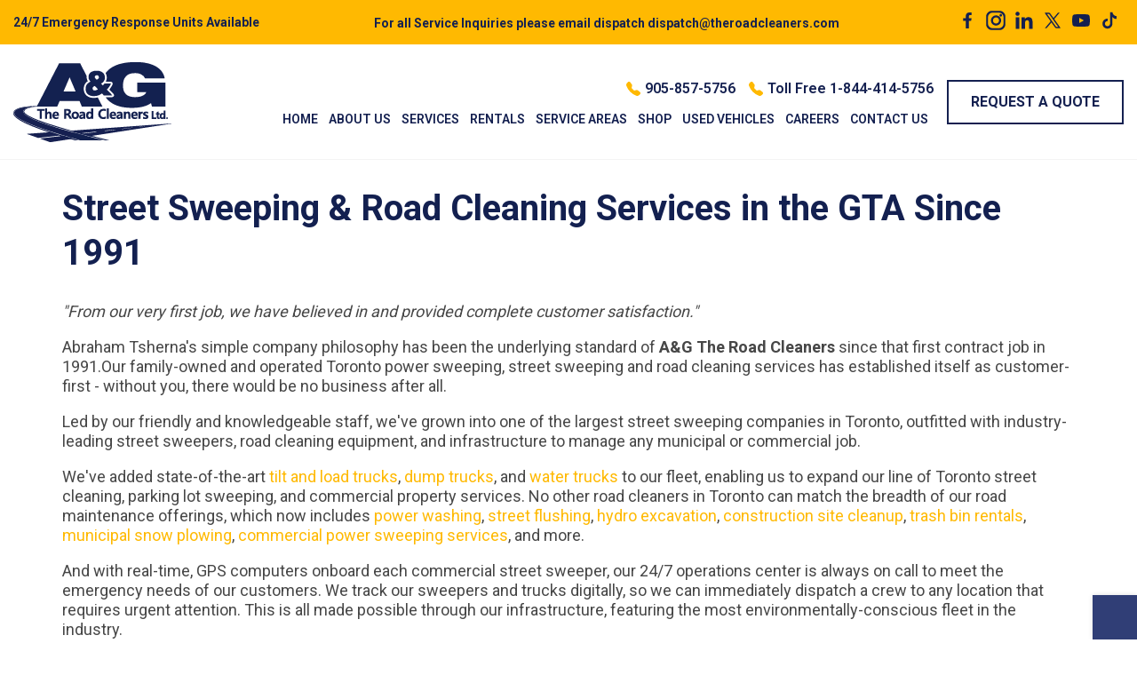

--- FILE ---
content_type: text/html; charset=UTF-8
request_url: https://www.theroadcleaners.com/about-us.html
body_size: 22696
content:
<!DOCTYPE html><html lang="en" class=" twc-no-js"><head><link rel="preload" as="style" href="https://assets.cdn.thewebconsole.com/S3WEB8851/l/layout3.min.css" /><meta http-equiv="Content-Language" content="en_AU" ><meta property="og:title" content="About A&amp;G The Road Cleaners | Toronto Road Cleaning Services" ><meta name="keywords" content="toronto power sweeping parking lot sweeping road cleaning services toronto street cleaning road cleaners street sweepers toronto street sweeping street sweeping companies in toronto commercial street sweeper parking lot cleaners parking lot sweeper parking lot sweeping road cleaners street sweeper street sweepers" ><meta name="description" content="Led by our friendly and knowledgeable staff, A&amp;G The Road Cleaners has provided street sweeping and road cleaning services to the GTA for 25+ years." ><meta property="og:description" content="Led by our friendly and knowledgeable staff, A&amp;G The Road Cleaners has provided street sweeping and road cleaning services to the GTA for 25+ years." ><meta property="og:url" content="https://www.theroadcleaners.com/about-us.html" ><meta http-equiv="Content-Type" content="text/html; charset=utf-8" ><meta http-equiv="X-UA-Compatible" content="IE=edge" ><meta name="viewport" content="width=device-width, initial-scale=1" ><meta http-equiv="pragma" content="no-cache" ><meta name="location" content="CA" ><meta name="robots" content="INDEX, FOLLOW" ><meta property="og:site_name" content="The GTA's Leading Road Cleaners | A&amp;G The Road Cleaners" ><meta property="fb:admins" content="profile.php?id=100064010115736" ><meta name="google-site-verification" content="9kb1fyO6O-Gm9-iML0zptvW_SCgbZ1f3pglzzs46BSo" ><link href="https://www.theroadcleaners.com/about-us.html" rel="canonical" ><link href="/favicon.ico" rel="shortcut icon" ><link href="/rss.xml" rel="alternate" type="application/rss+xml" title="RSS" ><link href="https://assets.cdn.thewebconsole.com/" rel="dns-prefetch" ><link href="https://assets.cdn.thewebconsole.com/" rel="preconnect" crossorigin="1" ><link href="/baseapp/min/?f=/css/web/global.css,/css/responsive/page.css&amp;version=7.0.2z7" media="print" rel="stylesheet" type="text/css" onload='this.media="screen";this.onload=null;'><noscript><link media="screen" href='/baseapp/min/?f=/css/web/global.css,/css/responsive/page.css&version=7.0.2z7' rel='stylesheet'/></noscript><style type="text/css" media="screen"><!--
.twc-nopadding{padding:0!important}.twc-nomargin{margin:0!important}.twc-pull-right{float:right!important}.twc-pull-left{float:left!important}.twc-flexed-sm{display:flex;display:-webkit-box;display:-moz-box;display:-ms-flexbox;display:-webkit-flex}.twc-flexed-sm-row{flex-wrap:wrap;flex-direction:row}.twc-bg-image-cover,.twc-bg-cover-img-container{background-repeat:no-repeat;background-size:cover;background-clip:content-box;-webkit-background-size:cover;-moz-background-size:cover;-o-background-size:cover}.twc-bg-cover-img-container img.twc-flex-img{visibility:hidden}.img-wrapper-container.twc-align-right img.img-responsive{float:right!important}.img-wrapper-container.twc-align-center img.img-responsive{margin:0 auto!important}.twc-section-row .twc-section-col-inner{width:100%}.twc-section-row.twc-flexed .twc-section-col{display:flex;display:-webkit-box;display:-moz-box;display:-ms-flexbox;display:-webkit-flex}.twc-grid-row .twc-grid-col-inner{width:100%}.twc-grid-row .sec-md{padding-top:0;padding-bottom:0}.twc-grid-row.twc-flexed .twc-grid-col{display:flex;display:-webkit-box;display:-moz-box;display:-ms-flexbox;display:-webkit-flex}.twc-btngroup-container a.twc-btn.btn-hoverable:hover span.maintext,.twc-btngroup-container a.twc-btn.btn-hoverable span.hoverText{display:none!important;visibility:hidden!important}.twc-btngroup-container a.twc-btn.btn-hoverable:hover span.hoverText{display:inline-block!important;visibility:visible!important}.twc-btngroup-container .btn-group-align-right{text-align:right}.twc-btngroup-container .btn-group-align-center{text-align:center}.twc-btngroup-container a.twc-btn{overflow:hidden}.twc-btngroup-container a.twc-btn span.btntext{white-space:normal}div.twc-tabgroup-container div.twc-tab-content{border:none;padding:15px}div.twc-tabgroup-container div.twc-tab-content-list.slick-slider{user-select:auto;-webkit-user-select:auto}div.twc-tabgroup-container div.twc-tab-content-list{border:solid 1px #eee;border-width:0 1px 1px}div.twc-tabgroup-container div.twc-tab-title-list-container{border:solid 1px #eee;border-width:0 0 1px}div.twc-tabgroup-container div.twc-tab-title.twc-tab-active{background:#fff!important;margin-bottom:-1px}div.twc-tabgroup-container div.twc-tab-title{display:inline-block;vertical-align:middle;background:#f3f3f3;border:solid 1px #eee;border-width:1px 1px 0;padding:8px;text-align:center;cursor:pointer}div.twc-tabgroup-container div.twc-tab-title a{color:#337ab7}div.twc-tabgroup-container div.twc-tab-title a:hover{text-decoration:none}div.twc-tabgroup-container .twc-tab-title-list-container .slick-arrow{background:#ccc;z-index:1;font-size:12px;color:#fff;line-height:0;font-family:Arial;font-weight:700;background-image:none}div.twc-tabgroup-container .twc-tab-title-list-container .slick-prev{left:0}div.twc-tabgroup-container .twc-tab-title-list-container .slick-next{right:0}div.twc-tabgroup-container .twc-tab-title-list-container .slick-next.slick-disabled,div.twc-tabgroup-container .twc-tab-title-list-container .slick-prev.slick-disabled{opacity:0}div.twc-tabgroup-container.layout-title-fit .twc-tab-title-list-container{display:table;width:100%;table-layout:fixed}div.twc-tabgroup-container.layout-title-fit .twc-tab-title-list-container .twc-tab-title{display:table-cell;word-break:break-word}.twc-slidergroup-container .slide-content{min-height:100%}.twc-slidergroup-container .twc-flexed-slide > .slide-content{width:100%}.twc-slidergroup-container .twc-slider-arrow{background:#ccc;height:20px;border-radius:10px;color:#000;font-weight:700}.twc-slidergroup-container .twc-slider-arrow.twc-slider-arrow-left:before{content:'<';color:inherit;font-size:14px;font-family:inherit}.twc-slidergroup-container .twc-slider-arrow.twc-slider-arrow-right:before{content:'>';color:inherit;font-size:14px;font-family:inherit}.twc-slidergroup-container .twc-slider-arrow:hover,.twc-slidergroup-container .twc-slider-arrow:focus{color:#000}.twc-slider-content-list.twc-slider-init{white-space:nowrap;overflow-y:hidden}.twc-slider-content-list.twc-slider-init > .twc-slider-content{display:inline-block;vertical-align:top;white-space:normal}.twc-slider-content-list.twc-slider-init.twc-slider-flexed{display:-moz-flex;display:-webkit-flex;display:-ms-flex;display:flex}.twc-slider-content-list.twc-slider-init.twc-slider-flexed > .twc-slider-content{-webkit-flex:0 0 auto;-ms-flex:0 0 auto;flex:0 0 auto;max-width:100%}.twc-no-js .lazyload:not([data-bg]){display:none!important}img.lazyload:not([src]){visibility:hidden!important}@media (min-width: 768px){.twc-hide-desktop{display:none!important;visibility:hidden!important}.twc-flexed.twc-flexed-reverse{flex-direction:row-reverse}.twc-pull-right{clear:right!important}.twc-pull-left{clear:left!important}.twc-flexed .container-empty{min-height:200px}.section-container-inner.twc-bg-scroll-parallax,.grid-container-inner.twc-bg-scroll-parallax{background-attachment:scroll}}@media (min-width: 992px){.sso-container{max-width:450px}.section-container-inner.twc-bg-scroll-parallax,.grid-container-inner.twc-bg-scroll-parallax{background-attachment:fixed}.twc-flexed{display:flex;display:-webkit-box;display:-moz-box;display:-ms-flexbox;display:-webkit-flex}.twc-flexed.twc-flexed-reverse{flex-direction:row-reverse}.twc-flexed.twc-flexed-reverse .twc-pull-right{clear:right!important}.twc-flexed.twc-flexed-reverse .twc-pull-left{clear:left!important}.container-fixed-content .twc-section-row{width:970px;margin-right:auto;margin-left:auto}.twc-md-nopadding-left{padding-left:0!important}.twc-md-nopadding-right{padding-right:0!important}}@media (min-width: 1200px){.container-fixed-content .twc-section-row{width:1170px}}@media (max-width: 767px){.twc-hide-mobile{display:none!important;visibility:hidden!important}}.container.cmsbody,#defaultTwcPageContainer,.container-fluid.columns .container,.container.columns .container{margin-right:auto;margin-left:auto;padding-left:0;padding-right:0;width:100%!important}.container-fluid.columns .col-md-12{padding-left:0;padding-right:0}#cmsbody .passwordProtectedPage{margin:0 auto}.divider-container hr{margin-top:0;margin-bottom:0}img-comparison-slider svg{width:6rem}img-comparison-slider .before,img-comparison-slider .comparehandle{display:none}img-comparison-slider.rendered .before,img-comparison-slider.rendered .comparehandle{display:inherit}.twc-no-js img-comparison-slider{display:table;width:100%}.twc-no-js img-comparison-slider figure{display:table-cell!important;width:50%;vertical-align:top}@media (min-width: 992px){.row-100 > .col-md-12,.row-100 > .col-md-11,.row-100 > .col-md-10{width:100%}.row-100 > .col-md-9{width:90%}.row-100 > .col-md-8{width:80%}.row-100 > .col-md-7{width:70%}.row-100 > .col-md-6{width:60%}.row-100 > .col-md-5{width:50%}.row-100 > .col-md-4{width:40%}.row-100 > .col-md-3{width:30%}.row-100 > .col-md-2{width:20%}.row-100 > .col-md-1{width:10%}}
--></style><title>About A&amp;G The Road Cleaners | Toronto Road Cleaning Services</title><style data-href="https://www.theroadcleaners.com/static/css/bootstrap/3/critical.min.css">html{font-family:sans-serif;-ms-text-size-adjust:100%;-webkit-text-size-adjust:100%}body{margin:0}article,aside,details,figcaption,figure,footer,header,hgroup,main,menu,nav,section,summary{display:block}audio,canvas,progress,video{display:inline-block;vertical-align:baseline}audio:not([controls]){display:none;height:0}[hidden],template{display:none}a{background-color:transparent}a:active,a:hover{outline:0}abbr[title]{border-bottom:none;text-decoration:underline;text-decoration:underline dotted}b,strong{font-weight:bold}dfn{font-style:italic}h1{font-size:2em;margin:0.67em 0}mark{background:#ff0;color:#000}small{font-size:80%}sub,sup{font-size:75%;line-height:0;position:relative;vertical-align:baseline}sup{top:-0.5em}sub{bottom:-0.25em}img{border:0}svg:not(:root){overflow:hidden}figure{margin:1em 40px}hr{-webkit-box-sizing:content-box;-moz-box-sizing:content-box;box-sizing:content-box;height:0}pre{overflow:auto}code,kbd,pre,samp{font-family:monospace, monospace;font-size:1em}button,input,optgroup,select,textarea{color:inherit;font:inherit;margin:0}button{overflow:visible}button,select{text-transform:none}button,html input[type="button"],input[type="reset"],input[type="submit"]{-webkit-appearance:button;cursor:pointer}button[disabled],html input[disabled]{cursor:default}button::-moz-focus-inner,input::-moz-focus-inner{border:0;padding:0}input{line-height:normal}input[type="checkbox"],input[type="radio"]{-webkit-box-sizing:border-box;-moz-box-sizing:border-box;box-sizing:border-box;padding:0}input[type="number"]::-webkit-inner-spin-button,input[type="number"]::-webkit-outer-spin-button{height:auto}input[type="search"]{-webkit-appearance:textfield;-webkit-box-sizing:content-box;-moz-box-sizing:content-box;box-sizing:content-box}input[type="search"]::-webkit-search-cancel-button,input[type="search"]::-webkit-search-decoration{-webkit-appearance:none}fieldset{border:1px solid #c0c0c0;margin:0 2px;padding:0.35em 0.625em 0.75em}legend{border:0;padding:0}textarea{overflow:auto}optgroup{font-weight:bold}table{border-collapse:collapse;border-spacing:0}td,th{padding:0}/*! Source: https://github.com/h5bp/html5-boilerplate/blob/master/src/css/main.css */@media print{*,*:before,*:after{color:#000 !important;text-shadow:none !important;background:transparent !important;-webkit-box-shadow:none !important;box-shadow:none !important}a,a:visited{text-decoration:underline}a[href]:after{content:" (" attr(href) ")"}abbr[title]:after{content:" (" attr(title) ")"}a[href^="#"]:after,a[href^="javascript:"]:after{content:""}pre,blockquote{border:1px solid #999;page-break-inside:avoid}thead{display:table-header-group}tr,img{page-break-inside:avoid}img{max-width:100% !important}p,h2,h3{orphans:3;widows:3}h2,h3{page-break-after:avoid}.navbar{display:none}.btn>.caret,.dropup>.btn>.caret{border-top-color:#000 !important}.label{border:1px solid #000}.table{border-collapse:collapse !important}.table td,.table th{background-color:#fff !important}.table-bordered th,.table-bordered td{border:1px solid #ddd !important}}*{-webkit-box-sizing:border-box;-moz-box-sizing:border-box;box-sizing:border-box}*:before,*:after{-webkit-box-sizing:border-box;-moz-box-sizing:border-box;box-sizing:border-box}html{font-size:10px;-webkit-tap-highlight-color:rgba(0,0,0,0)}body{font-family:"Helvetica Neue",Helvetica,Arial,sans-serif;font-size:14px;line-height:1.42857143;color:#333;background-color:#fff}input,button,select,textarea{font-family:inherit;font-size:inherit;line-height:inherit}a{color:#337ab7;text-decoration:none}a:hover,a:focus{color:#23527c;}a:focus{outline:5px auto -webkit-focus-ring-color;outline-offset:-2px}figure{margin:0}img{vertical-align:middle}.img-responsive{display:block;max-width:100%;height:auto}.img-rounded{border-radius:6px}.img-thumbnail{padding:4px;line-height:1.42857143;background-color:#fff;border:1px solid #ddd;border-radius:4px;-webkit-transition:all .2s ease-in-out;-o-transition:all .2s ease-in-out;transition:all .2s ease-in-out;display:inline-block;max-width:100%;height:auto}.img-circle{border-radius:50%}hr{margin-top:20px;margin-bottom:20px;border:0;border-top:1px solid #eee}.sr-only{position:absolute;width:1px;height:1px;padding:0;margin:-1px;overflow:hidden;clip:rect(0, 0, 0, 0);border:0}.sr-only-focusable:active,.sr-only-focusable:focus{position:static;width:auto;height:auto;margin:0;overflow:visible;clip:auto}[role="button"]{cursor:pointer}.container{padding-right:15px;padding-left:15px;margin-right:auto;margin-left:auto}@media (min-width:768px){.container{width:750px}}@media (min-width:992px){.container{width:970px}}@media (min-width:1200px){.container{width:1170px}}.container-fluid{padding-right:15px;padding-left:15px;margin-right:auto;margin-left:auto}.row{margin-right:-15px;margin-left:-15px}.row-no-gutters{margin-right:0;margin-left:0}.row-no-gutters [class*="col-"]{padding-right:0;padding-left:0}.col-xs-1, .col-sm-1, .col-md-1, .col-lg-1, .col-xs-2, .col-sm-2, .col-md-2, .col-lg-2, .col-xs-3, .col-sm-3, .col-md-3, .col-lg-3, .col-xs-4, .col-sm-4, .col-md-4, .col-lg-4, .col-xs-5, .col-sm-5, .col-md-5, .col-lg-5, .col-xs-6, .col-sm-6, .col-md-6, .col-lg-6, .col-xs-7, .col-sm-7, .col-md-7, .col-lg-7, .col-xs-8, .col-sm-8, .col-md-8, .col-lg-8, .col-xs-9, .col-sm-9, .col-md-9, .col-lg-9, .col-xs-10, .col-sm-10, .col-md-10, .col-lg-10, .col-xs-11, .col-sm-11, .col-md-11, .col-lg-11, .col-xs-12, .col-sm-12, .col-md-12, .col-lg-12{position:relative;min-height:1px;padding-right:15px;padding-left:15px}.col-xs-1, .col-xs-2, .col-xs-3, .col-xs-4, .col-xs-5, .col-xs-6, .col-xs-7, .col-xs-8, .col-xs-9, .col-xs-10, .col-xs-11, .col-xs-12{float:left}.col-xs-12{width:100%}.col-xs-11{width:91.66666667%}.col-xs-10{width:83.33333333%}.col-xs-9{width:75%}.col-xs-8{width:66.66666667%}.col-xs-7{width:58.33333333%}.col-xs-6{width:50%}.col-xs-5{width:41.66666667%}.col-xs-4{width:33.33333333%}.col-xs-3{width:25%}.col-xs-2{width:16.66666667%}.col-xs-1{width:8.33333333%}.col-xs-pull-12{right:100%}.col-xs-pull-11{right:91.66666667%}.col-xs-pull-10{right:83.33333333%}.col-xs-pull-9{right:75%}.col-xs-pull-8{right:66.66666667%}.col-xs-pull-7{right:58.33333333%}.col-xs-pull-6{right:50%}.col-xs-pull-5{right:41.66666667%}.col-xs-pull-4{right:33.33333333%}.col-xs-pull-3{right:25%}.col-xs-pull-2{right:16.66666667%}.col-xs-pull-1{right:8.33333333%}.col-xs-pull-0{right:auto}.col-xs-push-12{left:100%}.col-xs-push-11{left:91.66666667%}.col-xs-push-10{left:83.33333333%}.col-xs-push-9{left:75%}.col-xs-push-8{left:66.66666667%}.col-xs-push-7{left:58.33333333%}.col-xs-push-6{left:50%}.col-xs-push-5{left:41.66666667%}.col-xs-push-4{left:33.33333333%}.col-xs-push-3{left:25%}.col-xs-push-2{left:16.66666667%}.col-xs-push-1{left:8.33333333%}.col-xs-push-0{left:auto}.col-xs-offset-12{margin-left:100%}.col-xs-offset-11{margin-left:91.66666667%}.col-xs-offset-10{margin-left:83.33333333%}.col-xs-offset-9{margin-left:75%}.col-xs-offset-8{margin-left:66.66666667%}.col-xs-offset-7{margin-left:58.33333333%}.col-xs-offset-6{margin-left:50%}.col-xs-offset-5{margin-left:41.66666667%}.col-xs-offset-4{margin-left:33.33333333%}.col-xs-offset-3{margin-left:25%}.col-xs-offset-2{margin-left:16.66666667%}.col-xs-offset-1{margin-left:8.33333333%}.col-xs-offset-0{margin-left:0}@media (min-width:768px){.col-sm-1, .col-sm-2, .col-sm-3, .col-sm-4, .col-sm-5, .col-sm-6, .col-sm-7, .col-sm-8, .col-sm-9, .col-sm-10, .col-sm-11, .col-sm-12{float:left}.col-sm-12{width:100%}.col-sm-11{width:91.66666667%}.col-sm-10{width:83.33333333%}.col-sm-9{width:75%}.col-sm-8{width:66.66666667%}.col-sm-7{width:58.33333333%}.col-sm-6{width:50%}.col-sm-5{width:41.66666667%}.col-sm-4{width:33.33333333%}.col-sm-3{width:25%}.col-sm-2{width:16.66666667%}.col-sm-1{width:8.33333333%}.col-sm-pull-12{right:100%}.col-sm-pull-11{right:91.66666667%}.col-sm-pull-10{right:83.33333333%}.col-sm-pull-9{right:75%}.col-sm-pull-8{right:66.66666667%}.col-sm-pull-7{right:58.33333333%}.col-sm-pull-6{right:50%}.col-sm-pull-5{right:41.66666667%}.col-sm-pull-4{right:33.33333333%}.col-sm-pull-3{right:25%}.col-sm-pull-2{right:16.66666667%}.col-sm-pull-1{right:8.33333333%}.col-sm-pull-0{right:auto}.col-sm-push-12{left:100%}.col-sm-push-11{left:91.66666667%}.col-sm-push-10{left:83.33333333%}.col-sm-push-9{left:75%}.col-sm-push-8{left:66.66666667%}.col-sm-push-7{left:58.33333333%}.col-sm-push-6{left:50%}.col-sm-push-5{left:41.66666667%}.col-sm-push-4{left:33.33333333%}.col-sm-push-3{left:25%}.col-sm-push-2{left:16.66666667%}.col-sm-push-1{left:8.33333333%}.col-sm-push-0{left:auto}.col-sm-offset-12{margin-left:100%}.col-sm-offset-11{margin-left:91.66666667%}.col-sm-offset-10{margin-left:83.33333333%}.col-sm-offset-9{margin-left:75%}.col-sm-offset-8{margin-left:66.66666667%}.col-sm-offset-7{margin-left:58.33333333%}.col-sm-offset-6{margin-left:50%}.col-sm-offset-5{margin-left:41.66666667%}.col-sm-offset-4{margin-left:33.33333333%}.col-sm-offset-3{margin-left:25%}.col-sm-offset-2{margin-left:16.66666667%}.col-sm-offset-1{margin-left:8.33333333%}.col-sm-offset-0{margin-left:0}}@media (min-width:992px){.col-md-1, .col-md-2, .col-md-3, .col-md-4, .col-md-5, .col-md-6, .col-md-7, .col-md-8, .col-md-9, .col-md-10, .col-md-11, .col-md-12{float:left}.col-md-12{width:100%}.col-md-11{width:91.66666667%}.col-md-10{width:83.33333333%}.col-md-9{width:75%}.col-md-8{width:66.66666667%}.col-md-7{width:58.33333333%}.col-md-6{width:50%}.col-md-5{width:41.66666667%}.col-md-4{width:33.33333333%}.col-md-3{width:25%}.col-md-2{width:16.66666667%}.col-md-1{width:8.33333333%}.col-md-pull-12{right:100%}.col-md-pull-11{right:91.66666667%}.col-md-pull-10{right:83.33333333%}.col-md-pull-9{right:75%}.col-md-pull-8{right:66.66666667%}.col-md-pull-7{right:58.33333333%}.col-md-pull-6{right:50%}.col-md-pull-5{right:41.66666667%}.col-md-pull-4{right:33.33333333%}.col-md-pull-3{right:25%}.col-md-pull-2{right:16.66666667%}.col-md-pull-1{right:8.33333333%}.col-md-pull-0{right:auto}.col-md-push-12{left:100%}.col-md-push-11{left:91.66666667%}.col-md-push-10{left:83.33333333%}.col-md-push-9{left:75%}.col-md-push-8{left:66.66666667%}.col-md-push-7{left:58.33333333%}.col-md-push-6{left:50%}.col-md-push-5{left:41.66666667%}.col-md-push-4{left:33.33333333%}.col-md-push-3{left:25%}.col-md-push-2{left:16.66666667%}.col-md-push-1{left:8.33333333%}.col-md-push-0{left:auto}.col-md-offset-12{margin-left:100%}.col-md-offset-11{margin-left:91.66666667%}.col-md-offset-10{margin-left:83.33333333%}.col-md-offset-9{margin-left:75%}.col-md-offset-8{margin-left:66.66666667%}.col-md-offset-7{margin-left:58.33333333%}.col-md-offset-6{margin-left:50%}.col-md-offset-5{margin-left:41.66666667%}.col-md-offset-4{margin-left:33.33333333%}.col-md-offset-3{margin-left:25%}.col-md-offset-2{margin-left:16.66666667%}.col-md-offset-1{margin-left:8.33333333%}.col-md-offset-0{margin-left:0}}@media (min-width:1200px){.col-lg-1, .col-lg-2, .col-lg-3, .col-lg-4, .col-lg-5, .col-lg-6, .col-lg-7, .col-lg-8, .col-lg-9, .col-lg-10, .col-lg-11, .col-lg-12{float:left}.col-lg-12{width:100%}.col-lg-11{width:91.66666667%}.col-lg-10{width:83.33333333%}.col-lg-9{width:75%}.col-lg-8{width:66.66666667%}.col-lg-7{width:58.33333333%}.col-lg-6{width:50%}.col-lg-5{width:41.66666667%}.col-lg-4{width:33.33333333%}.col-lg-3{width:25%}.col-lg-2{width:16.66666667%}.col-lg-1{width:8.33333333%}.col-lg-pull-12{right:100%}.col-lg-pull-11{right:91.66666667%}.col-lg-pull-10{right:83.33333333%}.col-lg-pull-9{right:75%}.col-lg-pull-8{right:66.66666667%}.col-lg-pull-7{right:58.33333333%}.col-lg-pull-6{right:50%}.col-lg-pull-5{right:41.66666667%}.col-lg-pull-4{right:33.33333333%}.col-lg-pull-3{right:25%}.col-lg-pull-2{right:16.66666667%}.col-lg-pull-1{right:8.33333333%}.col-lg-pull-0{right:auto}.col-lg-push-12{left:100%}.col-lg-push-11{left:91.66666667%}.col-lg-push-10{left:83.33333333%}.col-lg-push-9{left:75%}.col-lg-push-8{left:66.66666667%}.col-lg-push-7{left:58.33333333%}.col-lg-push-6{left:50%}.col-lg-push-5{left:41.66666667%}.col-lg-push-4{left:33.33333333%}.col-lg-push-3{left:25%}.col-lg-push-2{left:16.66666667%}.col-lg-push-1{left:8.33333333%}.col-lg-push-0{left:auto}.col-lg-offset-12{margin-left:100%}.col-lg-offset-11{margin-left:91.66666667%}.col-lg-offset-10{margin-left:83.33333333%}.col-lg-offset-9{margin-left:75%}.col-lg-offset-8{margin-left:66.66666667%}.col-lg-offset-7{margin-left:58.33333333%}.col-lg-offset-6{margin-left:50%}.col-lg-offset-5{margin-left:41.66666667%}.col-lg-offset-4{margin-left:33.33333333%}.col-lg-offset-3{margin-left:25%}.col-lg-offset-2{margin-left:16.66666667%}.col-lg-offset-1{margin-left:8.33333333%}.col-lg-offset-0{margin-left:0}}.btn{display:inline-block;margin-bottom:0;font-weight:normal;text-align:center;white-space:nowrap;vertical-align:middle;-ms-touch-action:manipulation;touch-action:manipulation;cursor:pointer;background-image:none;border:1px solid transparent;padding:6px 12px;font-size:14px;line-height:1.42857143;border-radius:4px;-webkit-user-select:none;-moz-user-select:none;-ms-user-select:none;user-select:none}.btn:focus,.btn:active:focus,.btn.active:focus,.btn.focus,.btn:active.focus,.btn.active.focus{outline:5px auto -webkit-focus-ring-color;outline-offset:-2px}.btn:hover,.btn:focus,.btn.focus{color:#333;text-decoration:none}.btn:active,.btn.active{background-image:none;outline:0;-webkit-box-shadow:inset 0 3px 5px rgba(0,0,0,0.125);box-shadow:inset 0 3px 5px rgba(0,0,0,0.125)}.btn.disabled,.btn[disabled],fieldset[disabled] .btn{cursor:not-allowed;filter:alpha(opacity=65);opacity:.65;-webkit-box-shadow:none;box-shadow:none}a.btn.disabled,fieldset[disabled] a.btn{pointer-events:none}.btn-default{color:#333;background-color:#fff;border-color:#ccc}.btn-default:focus,.btn-default.focus{color:#333;background-color:#e6e6e6;border-color:#8c8c8c}.btn-default:hover{color:#333;background-color:#e6e6e6;border-color:#adadad}.btn-default:active,.btn-default.active,.open>.dropdown-toggle.btn-default{color:#333;background-color:#e6e6e6;background-image:none;border-color:#adadad}.btn-default:active:hover,.btn-default.active:hover,.open>.dropdown-toggle.btn-default:hover,.btn-default:active:focus,.btn-default.active:focus,.open>.dropdown-toggle.btn-default:focus,.btn-default:active.focus,.btn-default.active.focus,.open>.dropdown-toggle.btn-default.focus{color:#333;background-color:#d4d4d4;border-color:#8c8c8c}.btn-default.disabled:hover,.btn-default[disabled]:hover,fieldset[disabled] .btn-default:hover,.btn-default.disabled:focus,.btn-default[disabled]:focus,fieldset[disabled] .btn-default:focus,.btn-default.disabled.focus,.btn-default[disabled].focus,fieldset[disabled] .btn-default.focus{background-color:#fff;border-color:#ccc}.btn-default .badge{color:#fff;background-color:#333}.btn-primary{color:#fff;background-color:#337ab7;border-color:#2e6da4}.btn-primary:focus,.btn-primary.focus{color:#fff;background-color:#286090;border-color:#122b40}.btn-primary:hover{color:#fff;background-color:#286090;border-color:#204d74}.btn-primary:active,.btn-primary.active,.open>.dropdown-toggle.btn-primary{color:#fff;background-color:#286090;background-image:none;border-color:#204d74}.btn-primary:active:hover,.btn-primary.active:hover,.open>.dropdown-toggle.btn-primary:hover,.btn-primary:active:focus,.btn-primary.active:focus,.open>.dropdown-toggle.btn-primary:focus,.btn-primary:active.focus,.btn-primary.active.focus,.open>.dropdown-toggle.btn-primary.focus{color:#fff;background-color:#204d74;border-color:#122b40}.btn-primary.disabled:hover,.btn-primary[disabled]:hover,fieldset[disabled] .btn-primary:hover,.btn-primary.disabled:focus,.btn-primary[disabled]:focus,fieldset[disabled] .btn-primary:focus,.btn-primary.disabled.focus,.btn-primary[disabled].focus,fieldset[disabled] .btn-primary.focus{background-color:#337ab7;border-color:#2e6da4}.btn-primary .badge{color:#337ab7;background-color:#fff}.btn-success{color:#fff;background-color:#5cb85c;border-color:#4cae4c}.btn-success:focus,.btn-success.focus{color:#fff;background-color:#449d44;border-color:#255625}.btn-success:hover{color:#fff;background-color:#449d44;border-color:#398439}.btn-success:active,.btn-success.active,.open>.dropdown-toggle.btn-success{color:#fff;background-color:#449d44;background-image:none;border-color:#398439}.btn-success:active:hover,.btn-success.active:hover,.open>.dropdown-toggle.btn-success:hover,.btn-success:active:focus,.btn-success.active:focus,.open>.dropdown-toggle.btn-success:focus,.btn-success:active.focus,.btn-success.active.focus,.open>.dropdown-toggle.btn-success.focus{color:#fff;background-color:#398439;border-color:#255625}.btn-success.disabled:hover,.btn-success[disabled]:hover,fieldset[disabled] .btn-success:hover,.btn-success.disabled:focus,.btn-success[disabled]:focus,fieldset[disabled] .btn-success:focus,.btn-success.disabled.focus,.btn-success[disabled].focus,fieldset[disabled] .btn-success.focus{background-color:#5cb85c;border-color:#4cae4c}.btn-success .badge{color:#5cb85c;background-color:#fff}.btn-info{color:#fff;background-color:#5bc0de;border-color:#46b8da}.btn-info:focus,.btn-info.focus{color:#fff;background-color:#31b0d5;border-color:#1b6d85}.btn-info:hover{color:#fff;background-color:#31b0d5;border-color:#269abc}.btn-info:active,.btn-info.active,.open>.dropdown-toggle.btn-info{color:#fff;background-color:#31b0d5;background-image:none;border-color:#269abc}.btn-info:active:hover,.btn-info.active:hover,.open>.dropdown-toggle.btn-info:hover,.btn-info:active:focus,.btn-info.active:focus,.open>.dropdown-toggle.btn-info:focus,.btn-info:active.focus,.btn-info.active.focus,.open>.dropdown-toggle.btn-info.focus{color:#fff;background-color:#269abc;border-color:#1b6d85}.btn-info.disabled:hover,.btn-info[disabled]:hover,fieldset[disabled] .btn-info:hover,.btn-info.disabled:focus,.btn-info[disabled]:focus,fieldset[disabled] .btn-info:focus,.btn-info.disabled.focus,.btn-info[disabled].focus,fieldset[disabled] .btn-info.focus{background-color:#5bc0de;border-color:#46b8da}.btn-info .badge{color:#5bc0de;background-color:#fff}.btn-warning{color:#fff;background-color:#f0ad4e;border-color:#eea236}.btn-warning:focus,.btn-warning.focus{color:#fff;background-color:#ec971f;border-color:#985f0d}.btn-warning:hover{color:#fff;background-color:#ec971f;border-color:#d58512}.btn-warning:active,.btn-warning.active,.open>.dropdown-toggle.btn-warning{color:#fff;background-color:#ec971f;background-image:none;border-color:#d58512}.btn-warning:active:hover,.btn-warning.active:hover,.open>.dropdown-toggle.btn-warning:hover,.btn-warning:active:focus,.btn-warning.active:focus,.open>.dropdown-toggle.btn-warning:focus,.btn-warning:active.focus,.btn-warning.active.focus,.open>.dropdown-toggle.btn-warning.focus{color:#fff;background-color:#d58512;border-color:#985f0d}.btn-warning.disabled:hover,.btn-warning[disabled]:hover,fieldset[disabled] .btn-warning:hover,.btn-warning.disabled:focus,.btn-warning[disabled]:focus,fieldset[disabled] .btn-warning:focus,.btn-warning.disabled.focus,.btn-warning[disabled].focus,fieldset[disabled] .btn-warning.focus{background-color:#f0ad4e;border-color:#eea236}.btn-warning .badge{color:#f0ad4e;background-color:#fff}.btn-danger{color:#fff;background-color:#d9534f;border-color:#d43f3a}.btn-danger:focus,.btn-danger.focus{color:#fff;background-color:#c9302c;border-color:#761c19}.btn-danger:hover{color:#fff;background-color:#c9302c;border-color:#ac2925}.btn-danger:active,.btn-danger.active,.open>.dropdown-toggle.btn-danger{color:#fff;background-color:#c9302c;background-image:none;border-color:#ac2925}.btn-danger:active:hover,.btn-danger.active:hover,.open>.dropdown-toggle.btn-danger:hover,.btn-danger:active:focus,.btn-danger.active:focus,.open>.dropdown-toggle.btn-danger:focus,.btn-danger:active.focus,.btn-danger.active.focus,.open>.dropdown-toggle.btn-danger.focus{color:#fff;background-color:#ac2925;border-color:#761c19}.btn-danger.disabled:hover,.btn-danger[disabled]:hover,fieldset[disabled] .btn-danger:hover,.btn-danger.disabled:focus,.btn-danger[disabled]:focus,fieldset[disabled] .btn-danger:focus,.btn-danger.disabled.focus,.btn-danger[disabled].focus,fieldset[disabled] .btn-danger.focus{background-color:#d9534f;border-color:#d43f3a}.btn-danger .badge{color:#d9534f;background-color:#fff}.btn-link{font-weight:400;color:#337ab7;border-radius:0}.btn-link,.btn-link:active,.btn-link.active,.btn-link[disabled],fieldset[disabled] .btn-link{background-color:transparent;-webkit-box-shadow:none;box-shadow:none}.btn-link,.btn-link:hover,.btn-link:focus,.btn-link:active{border-color:transparent}.btn-link:hover,.btn-link:focus{color:#23527c;text-decoration:underline;background-color:transparent}.btn-link[disabled]:hover,fieldset[disabled] .btn-link:hover,.btn-link[disabled]:focus,fieldset[disabled] .btn-link:focus{color:#777;text-decoration:none}.btn-lg{padding:10px 16px;font-size:18px;line-height:1.3333333;border-radius:6px}.btn-sm{padding:5px 10px;font-size:12px;line-height:1.5;border-radius:3px}.btn-xs{padding:1px 5px;font-size:12px;line-height:1.5;border-radius:3px}.btn-block{display:block;width:100%}.btn-block+.btn-block{margin-top:5px}input[type="submit"].btn-block,input[type="reset"].btn-block,input[type="button"].btn-block{width:100%}.alert{padding:15px;margin-bottom:20px;border:1px solid transparent;border-radius:4px}.alert h4{margin-top:0;color:inherit}.alert .alert-link{font-weight:bold}.alert>p,.alert>ul{margin-bottom:0}.alert>p+p{margin-top:5px}.alert-dismissable,.alert-dismissible{padding-right:35px}.alert-dismissable .close,.alert-dismissible .close{position:relative;top:-2px;right:-21px;color:inherit}.alert-success{color:#3c763d;background-color:#dff0d8;border-color:#d6e9c6}.alert-success hr{border-top-color:#c9e2b3}.alert-success .alert-link{color:#2b542c}.alert-info{color:#31708f;background-color:#d9edf7;border-color:#bce8f1}.alert-info hr{border-top-color:#a6e1ec}.alert-info .alert-link{color:#245269}.alert-warning{color:#8a6d3b;background-color:#fcf8e3;border-color:#faebcc}.alert-warning hr{border-top-color:#f7e1b5}.alert-warning .alert-link{color:#66512c}.alert-danger{color:#a94442;background-color:#f2dede;border-color:#ebccd1}.alert-danger hr{border-top-color:#e4b9c0}.alert-danger .alert-link{color:#843534}.media{margin-top:15px}.media:first-child{margin-top:0}.media,.media-body{overflow:hidden;zoom:1}.media-body{width:10000px}.media-object{display:block}.media-object.img-thumbnail{max-width:none}.media-right,.media>.pull-right{padding-left:10px}.media-left,.media>.pull-left{padding-right:10px}.media-left,.media-right,.media-body{display:table-cell;vertical-align:top}.media-middle{vertical-align:middle}.media-bottom{vertical-align:bottom}.media-heading{margin-top:0;margin-bottom:5px}.media-list{padding-left:0;list-style:none}.embed-responsive{position:relative;display:block;height:0;padding:0;overflow:hidden}.embed-responsive .embed-responsive-item,.embed-responsive iframe,.embed-responsive embed,.embed-responsive object,.embed-responsive video{position:absolute;top:0;bottom:0;left:0;width:100%;height:100%;border:0}.embed-responsive-16by9{padding-bottom:56.25%}.embed-responsive-4by3{padding-bottom:75%}.modal-open{overflow:hidden}.modal{position:fixed;top:0;right:0;bottom:0;left:0;z-index:1050;display:none;overflow:hidden;-webkit-overflow-scrolling:touch;outline:0}.modal.fade .modal-dialog{-webkit-transform:translate(0, -25%);-ms-transform:translate(0, -25%);-o-transform:translate(0, -25%);transform:translate(0, -25%);-webkit-transition:-webkit-transform 0.3s ease-out;-o-transition:-o-transform 0.3s ease-out;transition:transform 0.3s ease-out}.modal.in .modal-dialog{-webkit-transform:translate(0, 0);-ms-transform:translate(0, 0);-o-transform:translate(0, 0);transform:translate(0, 0)}.modal-open .modal{overflow-x:hidden;overflow-y:auto}.modal-dialog{position:relative;width:auto;margin:10px}.modal-content{position:relative;background-color:#fff;-webkit-background-clip:padding-box;background-clip:padding-box;border:1px solid #999;border:1px solid rgba(0,0,0,0.2);border-radius:6px;-webkit-box-shadow:0 3px 9px rgba(0,0,0,0.5);box-shadow:0 3px 9px rgba(0,0,0,0.5);outline:0}.modal-backdrop{position:fixed;top:0;right:0;bottom:0;left:0;z-index:1040;background-color:#000}.modal-backdrop.fade{filter:alpha(opacity=0);opacity:0}.modal-backdrop.in{filter:alpha(opacity=50);opacity:.5}.modal-header{padding:15px;border-bottom:1px solid #e5e5e5}.modal-header .close{margin-top:-2px}.modal-title{margin:0;line-height:1.42857143}.modal-body{position:relative;padding:15px}.modal-footer{padding:15px;text-align:right;border-top:1px solid #e5e5e5}.modal-footer .btn+.btn{margin-bottom:0;margin-left:5px}.modal-footer .btn-group .btn+.btn{margin-left:-1px}.modal-footer .btn-block+.btn-block{margin-left:0}.modal-scrollbar-measure{position:absolute;top:-9999px;width:50px;height:50px;overflow:scroll}@media (min-width:768px){.modal-dialog{width:600px;margin:30px auto}.modal-content{-webkit-box-shadow:0 5px 15px rgba(0,0,0,0.5);box-shadow:0 5px 15px rgba(0,0,0,0.5)}.modal-sm{width:300px}}@media (min-width:992px){.modal-lg{width:900px}}.clearfix:before,.clearfix:after,.container:before,.container:after,.container-fluid:before,.container-fluid:after,.row:before,.row:after,.modal-header:before,.modal-header:after,.modal-footer:before,.modal-footer:after{display:table;content:" "}.clearfix:after,.container:after,.container-fluid:after,.row:after,.modal-header:after,.modal-footer:after{clear:both}.center-block{display:block;margin-right:auto;margin-left:auto}.pull-right{float:right !important}.pull-left{float:left !important}.hide{display:none !important}.show{display:block !important}.invisible{visibility:hidden}.text-hide{font:0/0 a;color:transparent;text-shadow:none;background-color:transparent;border:0}.hidden{display:none !important}.affix{position:fixed}@-ms-viewport{width:device-width}.visible-xs,.visible-sm,.visible-md,.visible-lg{display:none !important}.visible-xs-block,.visible-xs-inline,.visible-xs-inline-block,.visible-sm-block,.visible-sm-inline,.visible-sm-inline-block,.visible-md-block,.visible-md-inline,.visible-md-inline-block,.visible-lg-block,.visible-lg-inline,.visible-lg-inline-block{display:none !important}@media (max-width:767px){.visible-xs{display:block !important}table.visible-xs{display:table !important}tr.visible-xs{display:table-row !important}th.visible-xs,td.visible-xs{display:table-cell !important}}@media (max-width:767px){.visible-xs-block{display:block !important}}@media (max-width:767px){.visible-xs-inline{display:inline !important}}@media (max-width:767px){.visible-xs-inline-block{display:inline-block !important}}@media (min-width:768px) and (max-width:991px){.visible-sm{display:block !important}table.visible-sm{display:table !important}tr.visible-sm{display:table-row !important}th.visible-sm,td.visible-sm{display:table-cell !important}}@media (min-width:768px) and (max-width:991px){.visible-sm-block{display:block !important}}@media (min-width:768px) and (max-width:991px){.visible-sm-inline{display:inline !important}}@media (min-width:768px) and (max-width:991px){.visible-sm-inline-block{display:inline-block !important}}@media (min-width:992px) and (max-width:1199px){.visible-md{display:block !important}table.visible-md{display:table !important}tr.visible-md{display:table-row !important}th.visible-md,td.visible-md{display:table-cell !important}}@media (min-width:992px) and (max-width:1199px){.visible-md-block{display:block !important}}@media (min-width:992px) and (max-width:1199px){.visible-md-inline{display:inline !important}}@media (min-width:992px) and (max-width:1199px){.visible-md-inline-block{display:inline-block !important}}@media (min-width:1200px){.visible-lg{display:block !important}table.visible-lg{display:table !important}tr.visible-lg{display:table-row !important}th.visible-lg,td.visible-lg{display:table-cell !important}}@media (min-width:1200px){.visible-lg-block{display:block !important}}@media (min-width:1200px){.visible-lg-inline{display:inline !important}}@media (min-width:1200px){.visible-lg-inline-block{display:inline-block !important}}@media (max-width:767px){.hidden-xs{display:none !important}}@media (min-width:768px) and (max-width:991px){.hidden-sm{display:none !important}}@media (min-width:992px) and (max-width:1199px){.hidden-md{display:none !important}}@media (min-width:1200px){.hidden-lg{display:none !important}}.visible-print{display:none !important}@media print{.visible-print{display:block !important}table.visible-print{display:table !important}tr.visible-print{display:table-row !important}th.visible-print,td.visible-print{display:table-cell !important}}.visible-print-block{display:none !important}@media print{.visible-print-block{display:block !important}}.visible-print-inline{display:none !important}@media print{.visible-print-inline{display:inline !important}}.visible-print-inline-block{display:none !important}@media print{.visible-print-inline-block{display:inline-block !important}}@media print{.hidden-print{display:none !important}}</style><link href="https://assets.cdn.thewebconsole.com/S3WEB8851/l/defaultStyle3.min.css" rel="stylesheet" type="text/css" media="print" onload='this.media="";this.onload=null;'><noscript><link  href='https://assets.cdn.thewebconsole.com/S3WEB8851/l/defaultStyle3.min.css' rel='stylesheet'/></noscript><link href="https://assets.cdn.thewebconsole.com/S3WEB8851/l/menu3.min.css" rel="stylesheet" type="text/css" media="print" onload='this.media="";this.onload=null;'><noscript><link  href='https://assets.cdn.thewebconsole.com/S3WEB8851/l/menu3.min.css' rel='stylesheet'/></noscript><link href="https://assets.cdn.thewebconsole.com/S3WEB8851/l/layout3.min.css" rel="stylesheet" type="text/css"><script src="https://assets.cdn.thewebconsole.com/static/scripts/libs/bootstrap/3/bootstrap.min.js" data-name="bootstrap" data-requires="['jquery']" class="lazyload" type="text/twc-module"></script><link href="https://fonts.googleapis.com/" rel="dns-prefetch"><link href="https://fonts.googleapis.com/css2?family=Roboto:wght@100;200;300;400;500;600;700;800;900&amp;display=swap" rel="stylesheet" media="print" onload='this.media="";this.onload=null;'><noscript><link  href='https://fonts.googleapis.com/css2?family=Roboto:wght@100;200;300;400;500;600;700;800;900&display=swap' rel='stylesheet'/></noscript><!-- Google tag (gtag.js) --><script async src="https://www.googletagmanager.com/gtag/js?id=AW-809136112"></script><script>
  window.dataLayer = window.dataLayer || [];
  function gtag(){dataLayer.push(arguments);}
  gtag('js', new Date());

  gtag('config', 'AW-809136112');
</script><style>body{background-color:#FFFFFF;color:#474747;font-family:Roboto;font-size:18px;line-height:125%;letter-spacing:0;}h1{color:#132050;font-family:Roboto;font-size:40px;font-weight:bold;line-height:125%;letter-spacing:0;text-indent:0;}h2{color:#132050;font-family:Roboto;font-size:30px;font-weight:bold;line-height:125%;letter-spacing:0;text-indent:0;}h3{color:#182860;font-family:Roboto;font-size:24px;line-height:125%;letter-spacing:0;text-indent:0;}h4{color:#182860;font-family:Roboto;font-size:24px;font-style:normal;line-height:auto;letter-spacing:0;text-indent:0;}h5{color:#182860;font-family:Roboto;font-size:20px;font-style:normal;font-weight:normal;line-height:auto;letter-spacing:0;text-indent:0;}h6{color:#182860;font-family:Roboto;font-size:18px;font-style:normal;font-weight:normal;line-height:inherit;letter-spacing:0;text-indent:0;}.btn,.twc-btn-group .twc-btn{color:#132150;background-color:#FFB900;border-style:solid;border-width:0px;border-radius:0px;-webkit-border-radius:0px;-moz-border-radius:0px;padding-top:16px;padding-bottom:16px;padding-left:24px;padding-right:24px;margin-top:0px;margin-bottom:0px;margin-left:0px;margin-right:0px;font-family:Roboto;font-size:18px;font-style:normal;font-weight:bold;line-height:100%;letter-spacing:0;text-align:center;text-decoration:none;}.btn span,.twc-btn-group .twc-btn span.btntext{color:#132150;font-family:Roboto;font-size:18px;font-style:normal;font-weight:bold;line-height:100%;letter-spacing:0;text-align:center;text-decoration:none;}.btn:hover{color:#FFB900;background-color:#132150;}.twc-btn-group .twc-btn:hover{background-color:#132150;}.twc-btn-group .twc-btn:hover span.btntext{color:#FFB900;}.twc-btn-group>.twc-btn:first-child:not(:last-child):not(.dropdown-toggle),.twc-btn-group>.twc-btn:last-child:not(:first-child):not(.dropdown-toggle),.twc-btn-group>.twc-btn:not(:first-child):not(:last-child):not(.dropdown-toggle){border-radius:0px;-webkit-border-radius:0px;-moz-border-radius:0px;}.textimage .caption{padding-top:5px;padding-bottom:0px;padding-left:0px;padding-right:0px;}div.columns.parallax-section,div.container-fixed-content.parallax-section{background-attachment:fixed;background-size:100%;}@media only screen and (max-width: 767px){h2{line-height:125%;}}</style><script type="text/twc-module" id="___twcgtmscript" class="twc-lazyload" data-run-on="device">
    //<!--
(function(w,d,s,l,i){w[l]=w[l]||[];w[l].push({'gtm.start':
new Date().getTime(),event:'gtm.js'});var f=d.getElementsByTagName(s)[0],
j=d.createElement(s),dl=l!='dataLayer'?'&l='+l:'';j.async=true;j.src=
'https://www.googletagmanager.com/gtm.js?id='+i+dl;f.parentNode.insertBefore(j,f);
})(window,document,'script','dataLayer','GTM-PMHFXKB');    //--></script><script type="text/javascript">
    //<!--
if(document.documentElement){document.documentElement.classList.remove("twc-no-js");document.documentElement.classList.add("twc-js")}!function(e,t,o){var s;e.document&&e.document.createElement&&((s=e.TOOLBOX||{}).staticBase=s.staticBase||o,(e.TOOLBOX=s).loadModules&&"function"==typeof s.loadModules&&s.loadModulesVersion||(s._loadModules||(s._loadModules=[]),s.loadModules=function(){s._loadModules.push(arguments)},o=document.getElementsByTagName("script"),e=document.createElement("script"),t.match(/[?&]version=([^&]+)/)&&(s.releaseVersion=t.match(/[?&]version=([^&]+)/)[1]),e.setAttribute("src",t),e.setAttribute("type","text/javascript"),o[0].parentNode.appendChild(e)))}(window,"/baseapp/scripts/web/lm.min.js?version=7.0.2z7","https://assets.cdn.thewebconsole.com/static");
var twcInitLmModules=[];if(document.documentElement&&document.documentElement.getAttribute('data-lm'))twcInitLmModules=document.documentElement.getAttribute('data-lm').split(' ')
TOOLBOX.loadModules(['visitorTracking','twcLazyLoad'].concat(twcInitLmModules));    //--></script><script type="text/javascript" src="/baseapp/min/?f=/scripts/domload.js,/scripts/web/general_scripts.js&amp;version=7.0.2z7"></script><script type="text/twc-module" id="gtm" class="twc-lazyload" data-run-on="device">
    //<!--
(function(e,t,a,n,g,o){
e[n]=e[n]||[],e[o]||(e[o]=function(){e[n].push(arguments)}),o=t.getElementsByTagName(a)[0],
a=t.createElement(a),g=g?"?id="+g:"",a.src=
"https://www.googletagmanager.com/gtag/js"+g,o.parentNode.insertBefore(a,o)
})(window,document,"script","dataLayer",'G-GDZ9S0X1TS',"gtag");
gtag('js',new Date());gtag('config','G-GDZ9S0X1TS');gtag('config','G-H892Y569CZ',{"groups":"twc","user_properties":{"twc_website_id":"8851"}});    //--></script></head><body style="margin:0; display:block;" id="text-change" class="on-increase-fonts on-decrease-fonts on-high-contrast on-grayscale on-links-underline on-readable-fonts on-negative-contrast on-light-background on-reset"><a name="top" id="top"></a><header class="m-height-in"><div class="fixed-header"><div class="header-abs-cta"><div class="t-section"><div class="t-emergency"><p>24/7 Emergency Response Units Available</p></div><div class="t-links t-email"><a href="mailto:dispatch@theroadcleaners.com" title="Email Us" target="_blank"><span>For all Service Inquiries please email dispatch</span> dispatch@theroadcleaners.com
          </a></div><div class="social"><style>
ul.social-links{padding:0;margin:0;display: inline-table;}
ul.social-links li {list-style: none;display: table-cell;margin:0;}
ul.social-links li a{display: table;margin: 0 5px 0 0;}
ul.social-links li a *{display: table-cell;vertical-align: middle;}
ul.social-links.list{display: inline-block}ul.social-links.list li{display: block;margin:0 0 5px 0;}ul.social-links.list li a{margin:0;}
ul.social-links.si.st li a svg{margin: 0 5px 0 0;}
@media (max-width: 767px) {
    ul.social-links.si.st{display: inline-block}ul.social-links.si.st li{display: block;margin:0 0 5px 0;}ul.social-links.si.st li a{margin:0;}
}
ul.social-links.og svg .s-bg{fill:transparent;}
ul.social-links.og .nc-facebook svg .s-bd{fill:#3b5998;}
ul.social-links.og .nc-instagram svg .s-bd{fill:url(#SVGID_IG_OG);}
ul.social-links.og .nc-linkedin svg .s-bd{fill:#0072b1;}
ul.social-links.og .nc-pinterest svg .s-bd{fill:#c8232c;}
ul.social-links.og .nc-twitter svg .s-bd{fill:#000;}
ul.social-links.og .nc-youtube svg .s-bd{fill:#ed1f24;}
ul.social-links.og .nc-tiktok svg .s-bd{fill:#000;}
ul.social-links.og .nc-gbp svg .g{fill:#fff;}
</style><div class="social-link-container"><ul class="social-links  si  "><li class="nc-facebook"><a class="facebook" href="https://facebook.com/profile.php?id=100064010115736" target="_blank"><svg viewbox="0 0 50 50" xml:space="preserve" xmlns="http://www.w3.org/2000/svg" width="32" height="32" role="img" aria-label="Facebook"><title>Facebook</title><rect height="100%" width="100%" x="0" y="0" fill="#3b5998" class="s-bg"></rect><path d="M32,26l1-5l-5,0v-4c0-1.5,0.8-2,3-2h2v-5c0,0-2,0-4,0c-4.1,0-7,2.4-7,7v4h-5v5h5v14h6V26H32z" fill="#FFFFFF" class="s-bd"></path></svg></a></li><li class="nc-instagram"><a class="instagram" href="https://instagram.com/aandgtheroadcleaners" target="_blank"><svg viewbox="0 0 512 512" xml:space="preserve" xmlns="http://www.w3.org/2000/svg" width="32" height="32" role="img" aria-label="Instagram"><title>Instagram</title><radialgradient cx="56.3501" cy="19.2179" gradienttransform="matrix(0.9986 -5.233596e-02 4.448556e-02 0.8488 -36.9742 443.8014)" gradientunits="userSpaceOnUse" id="SVGID_IG_OG" r="711.335"><stop offset="0" style="stop-color:#FED576"></stop><stop offset="0.2634" style="stop-color:#F47133"></stop><stop offset="0.6091" style="stop-color:#BC3081"></stop><stop offset="1" style="stop-color:#4C63D2"></stop></radialgradient><rect fill="url(#SVGID_IG_OG)" height="100%" width="100%" class="s-bg"></rect><path class="s-bd" fill="#ffffff" d="M327.2,70.6H184.8c-63.1,0-114.3,51.2-114.3,114.3v142.3c0,63.1,51.1,114.2,114.3,114.2h142.3 c63.1,0,114.2-51.1,114.2-114.2V184.9C441.4,121.7,390.3,70.6,327.2,70.6z M405.8,313.5c0,51-41.3,92.3-92.3,92.3h-115 c-51,0-92.3-41.3-92.3-92.3v-115c0-51,41.3-92.3,92.3-92.3h115c51,0,92.3,41.4,92.3,92.3V313.5z"></path><path class="s-bd" fill="#ffffff" d="M261,159c-54,0-97.7,43.7-97.7,97.7c0,53.9,43.7,97.7,97.7,97.7c53.9,0,97.7-43.7,97.7-97.7 C358.6,202.7,314.9,159,261,159z M261,315.4c-32.5,0-58.8-26.3-58.8-58.8c0-32.5,26.3-58.8,58.8-58.8c32.4,0,58.8,26.3,58.8,58.8 C319.7,289.1,293.4,315.4,261,315.4z"></path><path d="M376.7,157.5c0,13.7-11.1,24.8-24.8,24.8c-13.7,0-24.8-11.1-24.8-24.8c0-13.7,11.1-24.9,24.8-24.9 C365.6,132.6,376.7,143.7,376.7,157.5z" fill="#ffffff" class="s-bd"></path></svg></a></li><li class="nc-linkedin"><a class="linkedin" href="https://www.linkedin.com/company/a-g-the-road-cleaners-ltd/" target="_blank"><svg viewbox="0 0 1000 1000" xml:space="preserve" xmlns="http://www.w3.org/2000/svg" width="32" height="32" role="img" aria-label="Linkedin"><title>Linkedin</title><rect fill="#0072b1" height="100%" width="100%" class="s-bg"></rect><path fill="#ffffff" d="M184.2,387.3h132.9v427.7H184.2V387.3z M250.7,174.7c42.5,0,77,34.5,77,77.1s-34.5,77.1-77,77.1 c-42.6,0-77.1-34.5-77.1-77.1C173.5,209.3,208,174.7,250.7,174.7 M400.5,387.3H528v58.4h1.8c17.7-33.6,61-69.1,125.8-69.1c134.6,0,159.5,88.6,159.5,203.7v234.7H682.2V607.1 c0-49.7-0.9-113.4-69.1-113.4c-69.2,0-79.8,54-79.8,109.8v211.6H400.5V387.3z" class="s-bd"></path></svg></a></li><li class="nc-twitter"><a class="twitter" href="https://twitter.com/theroadcleaners" target="_blank"><svg viewbox="0 0 16 16" xml:space="preserve" xmlns="http://www.w3.org/2000/svg" width="32" height="32" role="img" aria-label="Twitter"><title>Twitter</title><rect fill="#000" width="100%" height="100%" x="0" y="0" class="s-bg"></rect><path class="s-bd" fill="#fff" d="M 3.584 3.354 C 3.395 3.354 3.286 3.568 3.395 3.722 L 6.829 8.545 L 3.364 12.646 L 4.396 12.646 L 7.299 9.202 L 9.518 12.32 C 9.664 12.525 9.899 12.646 10.149 12.646 L 12.416 12.646 C 12.605 12.646 12.714 12.433 12.605 12.279 L 8.988 7.196 L 12.226 3.354 L 11.217 3.354 L 8.522 6.543 L 6.482 3.679 C 6.337 3.474 6.102 3.354 5.851 3.354 L 3.584 3.354 Z M 4.635 4.129 L 5.851 4.129 L 11.365 11.872 L 10.149 11.872 L 4.635 4.129 Z"></path></svg></a></li><li class="nc-youtube"><a class="youtube" href="https://youtube.com/channel/UCfw9bCZX5_ytg8lgVgc1YlA" target="_blank"><svg viewbox="0 0 1000 1000" xml:space="preserve" xmlns="http://www.w3.org/2000/svg" width="32" height="32" role="img" aria-label="Youtube"><title>Youtube</title><rect height="100%" width="100%" fill="#ed1f24" class="s-bg"></rect><path fill="#FFFFFF" d="M818.2,339.1c-7.6-28.8-30-51.3-58.7-59.1C707.7,266,500,266,500,266s-207.7,0-259.4,14  c-28.7,7.8-51.1,30.3-58.7,59.1C168,391.2,168,500,168,500s0,108.8,13.9,160.9c7.6,28.8,30,51.3,58.7,59.1  c51.8,14,259.4,14,259.4,14s207.7,0,259.5-14c28.7-7.8,51.1-30.3,58.7-59.1C832,608.8,832,500,832,500S832,391.2,818.2,339.1z M432.1,598.7V401.3L605.7,500L432.1,598.7z" class="s-bd"></path></svg></a></li><li class="nc-tiktok"><a class="tiktok" href="https://tiktok.com/aandg.theroadcleaners" target="_blank"><svg xmlns="http://www.w3.org/2000/svg" width="32" height="32" role="img" viewbox="0 0 48 48" shape-rendering="geometricPrecision" text-rendering="geometricPrecision" image-rendering="optimizeQuality" fill-rule="evenodd" clip-rule="evenodd"><rect fill="#000000" width="100%" height="100%" x="0" y="0" class="s-bg"></rect><path class="s-bd" fill="#ffffff" d="M 29.366 9.244 L 25.143 9.244 C 25.143 9.244 25.099 29.748 25.099 29.847 C 25.099 32.372 22.867 34.366 20.342 34.366 C 17.811 34.366 15.762 32.317 15.762 29.786 C 15.762 27.261 17.811 25.212 20.342 25.212 C 20.531 25.212 20.714 25.245 20.897 25.268 L 20.897 20.85 C 20.714 20.839 20.531 20.823 20.342 20.823 C 15.391 20.823 11.373 24.836 11.373 29.787 C 11.373 34.738 15.391 38.756 20.342 38.756 C 25.292 38.756 29.306 34.743 29.306 29.787 C 29.306 29.682 29.306 23.283 29.306 17.66 C 30.716 19.802 33.141 21.222 35.9 21.222 C 36.143 21.222 36.382 21.206 36.627 21.185 L 36.627 16.272 C 32.813 16 29.766 13.018 29.366 9.244 Z"></path></svg></a></li></ul></div></div></div></div><div class="header-abs-top"><div class="logo-box"><div class="logo"><a href="https://www.theroadcleaners.com" title="A&G The Road Cleaners"><img class="col-img img-responsive twc-flex-img   lazyload" title="A&G The Road Cleaners" alt="A&G The Road Cleaners" width="179" height="90" style="margin:0" loading="lazy" role="presentation" data-src="https://assets.cdn.thewebconsole.com/S3WEB8851/l/66e7f5dc71d0e.png?type(png)&amp;geometry(179x90)"><noscript><img alt="A&G The Road Cleaners" class="col-img img-responsive twc-flex-img  " height="90" loading="lazy" nosrcset="1" role="presentation" src="https://assets.cdn.thewebconsole.com/S3WEB8851/l/66e7f5dc71d0e.png?type(png)&amp;geometry(179x90)" style="margin:0" title="A&G The Road Cleaners" width="179"/></noscript></a></div></div><div class="t-right"><div class="t-phone-section"><div class="t-links t-phone"><a href="tel:9058575756" title="Call Us" class="t-phone"><i><svg xmlns="http://www.w3.org/2000/svg" viewbox="0 0 16 16"><path fill-rule="evenodd" d="M1.885.511a1.745 1.745 0 0 1 2.61.163L6.29 2.98c.329.423.445.974.315 1.494l-.547 2.19a.678.678 0 0 0 .178.643l2.457 2.457a.678.678 0 0 0 .644.178l2.189-.547a1.745 1.745 0 0 1 1.494.315l2.306 1.794c.829.645.905 1.87.163 2.611l-1.034 1.034c-.74.74-1.846 1.065-2.877.702a18.634 18.634 0 0 1-7.01-4.42 18.634 18.634 0 0 1-4.42-7.009c-.362-1.03-.037-2.137.703-2.877L1.885.511z"></path></svg></i>
              905-857-5756
            </a></div><div class="t-links t-phone toll-free"><a href="tel:18444145756%20" title="Call Us - Toll Free" class="t-phone"><i><svg xmlns="http://www.w3.org/2000/svg" viewbox="0 0 16 16"><path fill-rule="evenodd" d="M1.885.511a1.745 1.745 0 0 1 2.61.163L6.29 2.98c.329.423.445.974.315 1.494l-.547 2.19a.678.678 0 0 0 .178.643l2.457 2.457a.678.678 0 0 0 .644.178l2.189-.547a1.745 1.745 0 0 1 1.494.315l2.306 1.794c.829.645.905 1.87.163 2.611l-1.034 1.034c-.74.74-1.846 1.065-2.877.702a18.634 18.634 0 0 1-7.01-4.42 18.634 18.634 0 0 1-4.42-7.009c-.362-1.03-.037-2.137.703-2.877L1.885.511z"></path></svg></i>
              Toll Free 1-844-414-5756 
            </a></div></div><div class="mob-menu"><div class="menu"><style type="text/css" media="screen"><!--

--></style><style>
.mob-menu{visibility:hidden}
#navbar{padding:0}
.navbar-static-top {z-index:1000}       
.dropdown-menu{-webkit-background-clip:padding-box; background:#fff}
.collapse{display:none}
.collapse.in{display:block}
.collapsing {position:relative; height:0; overflow:hidden; -webkit-transition-timing-function:ease; -o-transition-timing-function:ease; transition-timing-function:ease; -webkit-transition-duration:.35s; -o-transition-duration:.35s; transition-duration:.35s; -webkit-transition-property:height, visibility; -o-transition-property:height, visibility; transition-property:height, visibility}
.dropdown-menu {position:absolute; top:100%; left:auto; z-index:1000; display:none; background-clip:padding-box; -webkit-box-shadow:0 6px 12px rgba(0,0,0,.175); box-shadow:0 6px 12px rgba(0,0,0,.175); list-style:none;}
.dropdown-header, .dropdown-menu>li>a {display:block; white-space:nowrap}
.dropdown-menu>.disabled>a:focus, .dropdown-menu>.disabled>a:hover {text-decoration:none; cursor:not-allowed; background-color:transparent; filter:progid:DXImageTransform.Microsoft.gradient(enabled=false)}
.open>.dropdown-menu {display:block}
.open>a {outline:0}
.nav>li, .nav>li>a {display:block}
.navbar-collapse.in{overflow-y:auto}
.navbar-toggle {position:relative; float:right; padding:9px 10px; margin-top:8px; margin-right:15px; margin-bottom:8px; background-color:transparent; border:1px solid transparent; border-radius:4px}
.navbar-toggle:focus {outline:0}
.navbar-toggle .icon-bar {display:block; width:22px; height:2px; border-radius:1px}
.navbar-toggle .icon-bar+.icon-bar {margin-top:4px}
.navbar-nav {margin:7.5px -15px}
.navbar-nav>li>a {padding-top:10px; padding-bottom:10px; line-height:20px}
.sr-only{position:absolute;width:1px;height:1px;padding:0;margin:-1px;overflow:hidden;clip:rect(0,0,0,0);border:0}.sr-only-focusable:active,.sr-only-focusable:focus{position:static;width:auto;height:auto;margin:0;overflow:visible;clip:auto}

@media (min-width:1200px) {
	.navbar-collapse {overflow-x:visible; -webkit-overflow-scrolling:touch;}
	.navbar-collapse.in {overflow-y:auto; overflow-y:visible}
	.navbar-collapse.collapse {display:block!important; height:auto!important; padding-bottom:0; overflow:visible!important}
	.navbar-toggle {display:none}
	.navbar-nav>li {float:left}	
	.dropdown:hover>.dropdown-menu {display:block; margin-top:0}
	.navbar-nav>li:last-of-type .dropdown-menu {right:0; left:auto}
	.navbar-nav>li:last-of-type .dropdown-submenu>.dropdown-menu, .navbar-nav>li:nth-child(6n) .dropdown-submenu>.dropdown-menu, .navbar-nav>li:nth-child(7n) .dropdown-submenu>.dropdown-menu, .navbar-nav>li:nth-child(8n) .dropdown-submenu>.dropdown-menu {left:auto; right:100%}
}

@media (max-width:1200px) {
	.navbar-nav .open .dropdown-menu {position:static; float:none; width:auto; margin-top:0; background-color:transparent; border:0; -webkit-box-shadow:none; box-shadow:none}		
}

/*===========Default Menu CSS S===========*/
.dropdown-submenu {position:relative;}
.dropdown-submenu>.dropdown-menu {top:0; left:100%; margin-top:-1px; margin-left:-1px; -webkit-border-radius:0 6px 6px 6px; -moz-border-radius:0 6px 6px 6px; border-radius:0 6px 6px 6px;}
.dropdown-submenu.pull-left {float:none;}
.dropdown-submenu.pull-left>.dropdown-menu {left:-100%; margin-left:10px; -webkit-border-radius:6px 0 6px 6px; -moz-border-radius:6px 0 6px 6px; border-radius:6px 0 6px 6px;}
.navbar-inverse .navbar-nav > .open > a, .navbar-inverse .navbar-nav > .open > a:hover, .navbar-inverse .navbar-nav > .open > a:focus {color:#000; background-color:#080808;}
.yamm-full .yamm-content {width:auto;}
.yamm-full .dropdown-menu {left:auto; right:0;}
.navbar-inverse .navbar-nav > .open > a, .navbar-inverse .navbar-nav > .open > a:hover, .navbar-inverse .navbar-nav > .open > a:focus {color:#fff; background-color:#080808;}
.menu-item {padding:0px;}
@media (max-width:767px) {
	.navbar-collapse.collapse.in .dropdown-submenu .dropdown-menu {margin-left:10px;}
}
/*===========Default Menu CSS E===========*/
</style><!--MENU--><div class="top navbar navbar-default yamm navbar-inverse navbar-static-top" id="sm13019--c"><div class="navbar-header"><button type="button" class="navbar-toggle collapsed" data-toggle="collapse" data-target="#navbar" aria-expanded="false" aria-controls="navbar"><span class="sr-only">Toggle navigation</span><span class="icon-bar"></span><span class="icon-bar"></span><span class="icon-bar"></span></button></div><div id="navbar" class="navbar-collapse collapse col-xs-12"><ul class="nav navbar-nav" id="sm13019"><li class="menu-item"><a target="_self" href="/home.html" class="qmitem-m link-item " id="menu-item-252251">Home</a></li><li class="menu-item dropdown "><a target="_self" href="#" class="qmparent qmitem-m" id="menu-item-254507" data-toggle="dropdown">About Us</a><ul class="dropdown-menu"><li class="menu-item"><a target="_self" href="/about-us.html" class="qmitem-s " id="menu-item-271550">About A &amp; G
                
                </a></li><li class="menu-item"><a target="_self" href="/faq.html" class="qmitem-s " id="menu-item-254559">FAQ
                
                </a></li><li class="menu-item"><a target="_self" href="/blog.html" class="qmitem-s " id="menu-item-254563">Blog
                
                </a></li><li class="menu-item dropdown dropdown-submenu"><a target="_self" href="#" class="qmparent qmitem-s" id="menu-item-284944" data-toggle="dropdown">A &amp; G Policies</a><ul class="dropdown-menu"><li class="menu-item"><a target="_self" href="/multi-year-accessibility-plan.html" class="qmitem-s " id="menu-item-284945">Multi Year Accessibility Plan 2024-29
                
                </a></li><li class="menu-item"><a target="_self" href="/integrated-standards-accessibility-policy.html" class="qmitem-s " id="menu-item-284946">AODA Policy
                
                </a></li></ul></li></ul></li><li class="menu-item dropdown  yamm-full"><a target="_self" href="#" class="qmparent qmitem-m" id="menu-item-252255" data-toggle="dropdown">Services</a><ul class="dropdown-menu"><li class="menu-list-2"><div class="yamm-content"><div class="row"><ul class="list-unstyled"><li class="menu-item"><a target="_self" href="/street---parking-sweeping.html" class="qmitem-s " id="menu-item-254511">Street &amp; Parking Sweeping
                
                </a></li><li class="menu-item"><a target="_self" href="/street---parking-flushing.html" class="qmitem-s " id="menu-item-254515">Street &amp; Parking Flushing
                
                </a></li><li class="menu-item"><a target="_self" href="/pressure-washing.html" class="qmitem-s " id="menu-item-254531">Power Washing / Water Supplies
                
                </a></li><li class="menu-item"><a target="_self" href="/sewer-cleaning---hydro-excavation.html" class="qmitem-s " id="menu-item-254527">Sewer Cleaning &amp; Hydro Excavation
                
                </a></li><li class="menu-item"><a target="_self" href="/tilt--load----float-services.html" class="qmitem-s " id="menu-item-254523">Tilt, Load &amp; Float Services
                
                </a></li></ul><ul class="list-unstyled"><li class="menu-item"><a target="_self" href="/municipal-snow-plowing---salting.html" class="qmitem-s " id="menu-item-254547">Municipal Snow Plowing &amp; Salting
                
                </a></li><li class="menu-item"><a target="_self" href="/dump-trucks---live-bottom-trailers.html" class="qmitem-s " id="menu-item-270676">Dump Trucks
                
                </a></li><li class="menu-item"><a target="_self" href="/disposal-bins.html" class="qmitem-s " id="menu-item-270677">Disposal Bins
                
                </a></li><li class="menu-item"><a target="_self" href="/construction-site-cleanup.html" class="qmitem-s " id="menu-item-254519">Site Cleanup
                
                </a></li><li class="menu-item"><a target="_self" href="/water-truck-rental.html" class="qmitem-s " id="menu-item-271645">Water Trucks
                
                </a></li></ul></div></div></li></ul></li><li class="menu-item dropdown  yamm-full"><a target="_self" href="#" class="qmparent qmitem-m" id="menu-item-263583" data-toggle="dropdown">Rentals</a><ul class="dropdown-menu"><li class="menu-list-2"><div class="yamm-content"><div class="row"><ul class="list-unstyled"><li class="menu-item"><a target="_self" href="/buy-used-equipment.html" class="qmitem-s " id="menu-item-254551">Buy Used Equipment
                
                </a></li><li class="menu-item"><a target="_self" href="/shop-product/book-our-services-online/pressure-and-power-washing-services" class="qmitem-s " id="menu-item-263714">Pressure Washing &amp; Power Washing Services
                
                </a></li><li class="menu-item"><a target="_self" href="/shop-product/book-our-services-online/parking-lot-and-street-sweeping-services" class="qmitem-s " id="menu-item-271531">Parking Lot Sweeping &amp; Street Sweeping Services
                
                </a></li><li class="menu-item"><a target="_self" href="/shop-product/book-our-services-online/road-salting-services" class="qmitem-s " id="menu-item-271532">Road Salting and Snow Plowing Services
                
                </a></li><li class="menu-item"><a target="_self" href="/shop-product/book-our-services-online/tilt--load-and-float-services" class="qmitem-s " id="menu-item-271533">Tilt, Load, and Float Services
                
                </a></li></ul><ul class="list-unstyled"><li class="menu-item"><a target="_self" href="/crash-trucks.html" class="qmitem-s " id="menu-item-254539">Crash Trucks
                
                </a></li><li class="menu-item"><a target="_self" href="/disposal-bins.html" class="qmitem-s " id="menu-item-254543">Disposal Bins
                
                </a></li><li class="menu-item"><a target="_self" href="/dump-trucks---live-bottom-trailers.html" class="qmitem-s " id="menu-item-254535">Dump Trucks
                
                </a></li><li class="menu-item"><a target="_self" href="/live-bottom-trailers.html" class="qmitem-s " id="menu-item-257664">Live Bottom Trailers
                
                </a></li><li class="menu-item"><a target="_self" href="/water-truck-rental.html" class="qmitem-s " id="menu-item-284219">Water Trucks
                
                </a></li></ul></div></div></li></ul></li><li class="menu-item"><a target="_self" href="/areas-of-service.html" class="qmitem-m link-item " id="menu-item-254555">Service Areas</a></li><li class="menu-item"><a target="_self" href="/shop/a-g-the-road-cleaners-online-shop/index" class="qmitem-m link-item " id="menu-item-271808">Shop</a></li><li class="menu-item"><a target="_self" href="/shop/used-vehicles/index" class="qmitem-m link-item " id="menu-item-284031">Used Vehicles</a></li><li class="menu-item"><a target="_self" href="/careers.html" class="qmitem-m link-item " id="menu-item-271646">Careers</a></li><li class="menu-item"><a target="_self" href="/contact-us.html" class="qmitem-m link-item " id="menu-item-252259">Contact Us</a></li></ul></div></div><script type="text/javascript">  
(function(W){
    TOOLBOX.loadModules('jquery',function(e){
        if(e)return;
        var jQ = TOOLBOX.jQuery || W.jQuery,menuContainer = jQ('#sm13019--c'),
            parentClickable = parseInt('0') || 0;
            ns='.sm13019',
            tEvents = 'transitionend webkitTransitionEnd oTransitionEnd',
            tNsEvents = tEvents.split(' ').map(function(tE){
                return tE+''+ns
            }).join(' ');
        jQ('[data-toggle]',menuContainer).on('click', function(event) {
            if(parentClickable && jQ(event.target).is(this) && jQ(this).attr('href') &&
                jQ(this).attr('href').indexOf('#') !== 0 &&
                jQ(this).attr('href').indexOf('javascript:') !== 0){
                W.location.href=jQ(this).attr('href');
                return;
            }
            event.preventDefault();
            event.stopPropagation();
            var clickType = jQ(this).attr('data-toggle');
            if(!clickType){
                return;
            } else if(clickType === 'collapse'){
                var target = jQ(this).attr('data-target') || jQ(this).next(),
                    curHeight = $(target).height(),isOpen = jQ(target).hasClass('in');
                if(jQ(target).hasClass('collapsing')){
                    return;
                }
                var complete = function(){
                    jQ(target).removeClass('collapsing').addClass('collapse');
                    if(!isOpen){
                        jQ(target).addClass('in').css('height','');
                    }
                    jQ.off ? jQ(target).off(ns) : jQ(target).unbind(tEvents)
                }
                if(isOpen){
                    jQ(target).height(jQ(target).get(0).offsetHeight);
                    jQ('.open',menuContainer).removeClass('open');
                    jQ(target).addClass('collapsing').removeClass('collapse in').attr('aria-expanded', false);
                    jQ(this).addClass('collapsed').attr('aria-expanded', false);
                } else {
                    jQ(target).removeClass('collapse').addClass('collapsing').attr('aria-expanded', true).height(0);
                    jQ(this).removeClass('collapsed').attr('aria-expanded', true);
                }
                jQ.off ? jQ(target).off(ns) : jQ(target).unbind(tEvents)
                jQ.on ? jQ(target).on(tNsEvents,complete) : jQ(target).bind(tEvents,complete);
                jQ(target).height(isOpen ? 0 : jQ(target).get(0).scrollHeight);
            } else {
                jQ(this).parent().siblings().removeClass('open');
                jQ(this).parent().toggleClass('open');
            }
        });
        jQ(W.document).click(function(e){
            jQ('.open',menuContainer).removeClass('open');
        })
    })
})(window);
</script><!--/MENU--></div></div></div><div class="btn-quote"><a href="/request-a-quote.html" title="Request a Quote" target="_blank">Request a Quote</a></div></div></div></header><section class="main-con-bg"><div class="container-fluid"><div class="row"><div id="cmsbody" class=""><div id="defaultTwcPageContainer" class="twc-container"><div class="column" style="position:relative;" id="ede56d719"><div id="section-container-ede56d719" class="section-container"><style>#section-container-ede56d719 .sec-md{padding:0px 15px;}</style><div class="section-container-inner container columns lazyload" data-bg="" style="padding: 0px 15px;"><div class="row twc-section-row"><div class="col-md-12 col-xs-12 sec-md twc-flexed-child column twc-section-col column-1" id="ede56d719-container-1"><div class="twc-container twc-section-col-inner lazyload" data-bg=""><div class="spacer" style="position:relative;" id="ec32c0f06"><style>@media (max-width:767px){div#ec32c0f06 > .spacer-container{height:30px !important;}}</style><div class="spacer-container resizable" style="height: 30px;"></div></div><div class="heading" style="position:relative;" id="e5f789aae"><div class="header-component"><h1 style="display:inline-block;margin:0px;padding:0px;background:none;text-indent:0;border:0;">Street Sweeping &amp; Road Cleaning Services in the GTA Since 1991</h1></div></div><div class="spacer" style="position:relative;" id="e3352169b"><style>@media (max-width:767px){div#e3352169b > .spacer-container{height:30px !important;}}</style><div class="spacer-container resizable" style="height: 30px;"></div></div><div class="text" style="position:relative;" id="e739f2f97"><div id="text-module-container-e739f2f97" class="text-module-container"><div><p><em>"From our very first job, we have believed in and provided complete customer satisfaction."</em></p><p>Abraham Tsherna's simple company philosophy has been the underlying standard of <strong>A&amp;G The Road Cleaners</strong> since that first contract job in 1991.Our family-owned and operated Toronto power sweeping, street sweeping and road cleaning services has established itself as customer-first - without you, there would be no business after all.</p><p>Led by our friendly and knowledgeable staff, we've grown into one of the largest street sweeping companies in Toronto, outfitted with industry-leading street sweepers, road cleaning equipment, and infrastructure to manage any municipal or commercial job.</p><p>We've added state-of-the-art <a href="https://www.theroadcleaners.com/tilt--load----float-services.html" target="_blank">tilt and load trucks</a>, <a href="https://www.theroadcleaners.com/dump-trucks---live-bottom-trailers.html" target="_blank">dump trucks</a>, and <a href="https://www.theroadcleaners.com/water-truck-rental.html" target="_blank">water trucks</a> to our fleet, enabling us to expand our line of Toronto street cleaning, parking lot sweeping, and commercial property services. No other road cleaners in Toronto can match the breadth of our road maintenance offerings, which now includes <a href="https://www.theroadcleaners.com/pressure-washing.html" target="_blank">power washing</a>, <a href="https://www.theroadcleaners.com/street---parking-flushing.html" target="_blank">street flushing</a>, <a href="https://www.theroadcleaners.com/sewer-cleaning---hydro-excavation.html" target="_blank">hydro excavation</a>, <a href="https://www.theroadcleaners.com/construction-site-cleanup.html" target="_blank">construction site cleanup</a>, <a href="https://www.theroadcleaners.com/disposal-bins.html" target="_blank">trash bin rentals</a>, <a href="https://www.theroadcleaners.com/municipal-snow-plowing---salting.html" target="_blank">municipal snow plowing</a>, <a href="https://www.theroadcleaners.com/street---parking-sweeping.html" target="_blank">commercial power sweeping services</a>, and more.</p><p>And with real-time, GPS computers onboard each commercial street sweeper, our 24/7 operations center is always on call to meet the emergency needs of our customers. We track our sweepers and trucks digitally, so we can immediately dispatch a crew to any location that requires urgent attention. This is all made possible through our infrastructure, featuring the most environmentally-conscious fleet in the industry.</p><h3>Our street sweeping and road cleaning services have swept Toronto off their feet since 1991 - get in touch with A&amp;G The Road Cleaners today!</h3></div></div></div><div class="spacer" style="position:relative;" id="ecc52ec9b"><style>@media (max-width:767px){div#ecc52ec9b > .spacer-container{height:30px !important;}}</style><div class="spacer-container resizable" style="height: 30px;"></div></div><div class="buttongroup selected" style="position:relative;" id="eb00e592b"><div class="twc-btngroup-container" id="twc-btngroup-container-eb00e592b"><style id="twc-btngroup-override-style-eb00e592b">#twc-btngroup-container-eb00e592b a.twc-btn{padding-left:50px;padding-right:50px;padding-bottom:20px;padding-top:20px;}#twc-btngroup-container-eb00e592b a.twc-btn span.btntext{font-size:22px;}#twc-btngroup-container-eb00e592b a.twc-btn span.btnicon{font-size:22px;}</style><div class="row twc-btngroup-row twc-nomargin"><div class="twc-btngroup-col col-xs-12 twc-nopadding btn-group-align-center"><div class="twc-btn-group btn-group nomid btn-group-inlined" role="group"><a class="twc-btn btn btn-default btn-first" id="twc-btn-eb00e592b-0" role="button" aria-label="CONTACT US" href="/contact-us.html"><span class="btntext maintext">CONTACT US</span></a></div></div></div></div></div><div class="spacer" style="position:relative;" id="e047953e3"><style>@media (max-width:767px){div#e047953e3 > .spacer-container{height:30px !important;}}</style><div class="spacer-container resizable" style="height: 45px;"></div></div></div></div></div></div></div></div></div></div><div class="clearfloat"></div></div></div></section><section class="b-location-panel lazyload"><div class="b-location-flex"><div class="b-location-box"><div class="b-location"><h4>Our Locations</h4><a href="/areas-of-service.html" title="View Service Areas" class="btn-services">View Service Areas</a></div></div><div class="b-location-box"><div class="b-location"><h5>Head Office</h5><a href="https://maps.app.goo.gl/VXmT3bG58pHJt5Vc9" title="Head Office" target="_blank">47 Simpson Rd,<br>
          Bolton, ON L7E 2R6</a></div><div class="b-location"><h5>Oshawa</h5><a href="https://maps.app.goo.gl/dLHV71MQTDHH4azj7" title="Oshawa" target="_blank">1089 Nelson St.<br>
          Oshawa, ON L1H 5N9</a></div></div><div class="b-location-box"><div class="b-location"><h5>Stoney Creek</h5><a href="https://maps.app.goo.gl/D2KWMpKoK9R4tWLR7" title="Stoney Creek" target="_blank">805 Barton Street<br>
          Stoney Creek, ON L8E 5G6</a></div><div class="b-location"><h5>Midhurst</h5><a href="https://maps.app.goo.gl/Z5dMZN27QjMtMrWf8" title="Midhurst" target="_blank">21 Bertram Industrial Prkwy.<br>
          Midhurst, ON L0L 1X0</a></div></div><div class="b-location-box"><div class="b-location"><h5>Ottawa</h5><a href="https://maps.app.goo.gl/TDaeQUZd1act5h719" title="Ottawa" target="_blank">4709 Albion Road South<br>
          Ottawa, ON K1X 1A4</a></div><div class="b-location"><h5>London</h5><a href="https://maps.app.goo.gl/KtnJ5tUaAA2yXn9M7" title="London" target="_blank">1640 Fanshawe Park Rd E<br>
          London, ON N5X 4A3</a></div></div></div></section><section class="bottom-bg lazyload"><div class="b-cta-flex"><div class="b-cta b-logo-box"><div class="b-logo"><a href="https://www.theroadcleaners.com" title="A&G The Road Cleaners"><img class="col-img img-responsive twc-flex-img   lazyload" title="A&G The Road Cleaners" alt="A&G The Road Cleaners" width="200" height="101" style="margin:0" loading="lazy" role="presentation" data-src="https://assets.cdn.thewebconsole.com/S3WEB8851/l/b-logo3.png"><noscript><img alt="A&G The Road Cleaners" class="col-img img-responsive twc-flex-img  " height="101" loading="lazy" nosrcset="1" role="presentation" src="https://assets.cdn.thewebconsole.com/S3WEB8851/l/b-logo3.png" style="margin:0" title="A&G The Road Cleaners" width="200"/></noscript></a></div></div><div class="b-cta b-contact-box b-contact-box-phone"><div class="b-contact"><h4>Get in Touch</h4><div class="b-phone"><a href="tel:9058575756" title="Call Us"><i><svg xmlns="http://www.w3.org/2000/svg" viewbox="0 0 16 16"><path fill-rule="evenodd" d="M1.885.511a1.745 1.745 0 0 1 2.61.163L6.29 2.98c.329.423.445.974.315 1.494l-.547 2.19a.678.678 0 0 0 .178.643l2.457 2.457a.678.678 0 0 0 .644.178l2.189-.547a1.745 1.745 0 0 1 1.494.315l2.306 1.794c.829.645.905 1.87.163 2.611l-1.034 1.034c-.74.74-1.846 1.065-2.877.702a18.634 18.634 0 0 1-7.01-4.42 18.634 18.634 0 0 1-4.42-7.009c-.362-1.03-.037-2.137.703-2.877L1.885.511z"></path></svg></i>
            905-857-5756
          </a></div><div class="b-phone b-tool-free"><a href="tel:18444145756" title="Call Us - Toll Free"><i><svg xmlns="http://www.w3.org/2000/svg" viewbox="0 0 16 16"><path fill-rule="evenodd" d="M1.885.511a1.745 1.745 0 0 1 2.61.163L6.29 2.98c.329.423.445.974.315 1.494l-.547 2.19a.678.678 0 0 0 .178.643l2.457 2.457a.678.678 0 0 0 .644.178l2.189-.547a1.745 1.745 0 0 1 1.494.315l2.306 1.794c.829.645.905 1.87.163 2.611l-1.034 1.034c-.74.74-1.846 1.065-2.877.702a18.634 18.634 0 0 1-7.01-4.42 18.634 18.634 0 0 1-4.42-7.009c-.362-1.03-.037-2.137.703-2.877L1.885.511z"></path></svg></i>
            Toll Free 1-844-414-5756 
          </a></div></div></div><div class="b-cta b-contact-box b-contact-box-email"><div class="b-contact"><h4>For all Service Inquiries please email dispatch</h4><div class="b-email"><a href="mailto:dispatch@theroadcleaners.com" title="Email" target="_blank"><i><svg xmlns="http://www.w3.org/2000/svg" viewbox="0 0 16 16"><path d="M.05 3.555A2 2 0 0 1 2 2h12a2 2 0 0 1 1.95 1.555L8 8.414.05 3.555ZM0 4.697v7.104l5.803-3.558L0 4.697ZM6.761 8.83l-6.57 4.027A2 2 0 0 0 2 14h12a2 2 0 0 0 1.808-1.144l-6.57-4.027L8 9.586l-1.239-.757Zm3.436-.586L16 11.801V4.697l-5.803 3.546Z"></path></svg></i>
            dispatch@theroadcleaners.com
          </a></div></div></div><div class="b-cta b-social-box"><div class="b-social"><h4>Connect With Us</h4><style>
ul.social-links{padding:0;margin:0;display: inline-table;}
ul.social-links li {list-style: none;display: table-cell;margin:0;}
ul.social-links li a{display: table;margin: 0 5px 0 0;}
ul.social-links li a *{display: table-cell;vertical-align: middle;}
ul.social-links.list{display: inline-block}ul.social-links.list li{display: block;margin:0 0 5px 0;}ul.social-links.list li a{margin:0;}
ul.social-links.si.st li a svg{margin: 0 5px 0 0;}
@media (max-width: 767px) {
    ul.social-links.si.st{display: inline-block}ul.social-links.si.st li{display: block;margin:0 0 5px 0;}ul.social-links.si.st li a{margin:0;}
}
ul.social-links.og svg .s-bg{fill:transparent;}
ul.social-links.og .nc-facebook svg .s-bd{fill:#3b5998;}
ul.social-links.og .nc-instagram svg .s-bd{fill:url(#SVGID_IG_OG);}
ul.social-links.og .nc-linkedin svg .s-bd{fill:#0072b1;}
ul.social-links.og .nc-pinterest svg .s-bd{fill:#c8232c;}
ul.social-links.og .nc-twitter svg .s-bd{fill:#000;}
ul.social-links.og .nc-youtube svg .s-bd{fill:#ed1f24;}
ul.social-links.og .nc-tiktok svg .s-bd{fill:#000;}
ul.social-links.og .nc-gbp svg .g{fill:#fff;}
</style><div class="social-link-container"><ul class="social-links  si  "><li class="nc-facebook"><a class="facebook" href="https://facebook.com/profile.php?id=100064010115736" target="_blank"><svg viewbox="0 0 50 50" xml:space="preserve" xmlns="http://www.w3.org/2000/svg" width="32" height="32" role="img" aria-label="Facebook"><title>Facebook</title><rect height="100%" width="100%" x="0" y="0" fill="#3b5998" class="s-bg"></rect><path d="M32,26l1-5l-5,0v-4c0-1.5,0.8-2,3-2h2v-5c0,0-2,0-4,0c-4.1,0-7,2.4-7,7v4h-5v5h5v14h6V26H32z" fill="#FFFFFF" class="s-bd"></path></svg></a></li><li class="nc-instagram"><a class="instagram" href="https://instagram.com/aandgtheroadcleaners" target="_blank"><svg viewbox="0 0 512 512" xml:space="preserve" xmlns="http://www.w3.org/2000/svg" width="32" height="32" role="img" aria-label="Instagram"><title>Instagram</title><radialgradient cx="56.3501" cy="19.2179" gradienttransform="matrix(0.9986 -5.233596e-02 4.448556e-02 0.8488 -36.9742 443.8014)" gradientunits="userSpaceOnUse" id="SVGID_IG_OG" r="711.335"><stop offset="0" style="stop-color:#FED576"></stop><stop offset="0.2634" style="stop-color:#F47133"></stop><stop offset="0.6091" style="stop-color:#BC3081"></stop><stop offset="1" style="stop-color:#4C63D2"></stop></radialgradient><rect fill="url(#SVGID_IG_OG)" height="100%" width="100%" class="s-bg"></rect><path class="s-bd" fill="#ffffff" d="M327.2,70.6H184.8c-63.1,0-114.3,51.2-114.3,114.3v142.3c0,63.1,51.1,114.2,114.3,114.2h142.3 c63.1,0,114.2-51.1,114.2-114.2V184.9C441.4,121.7,390.3,70.6,327.2,70.6z M405.8,313.5c0,51-41.3,92.3-92.3,92.3h-115 c-51,0-92.3-41.3-92.3-92.3v-115c0-51,41.3-92.3,92.3-92.3h115c51,0,92.3,41.4,92.3,92.3V313.5z"></path><path class="s-bd" fill="#ffffff" d="M261,159c-54,0-97.7,43.7-97.7,97.7c0,53.9,43.7,97.7,97.7,97.7c53.9,0,97.7-43.7,97.7-97.7 C358.6,202.7,314.9,159,261,159z M261,315.4c-32.5,0-58.8-26.3-58.8-58.8c0-32.5,26.3-58.8,58.8-58.8c32.4,0,58.8,26.3,58.8,58.8 C319.7,289.1,293.4,315.4,261,315.4z"></path><path d="M376.7,157.5c0,13.7-11.1,24.8-24.8,24.8c-13.7,0-24.8-11.1-24.8-24.8c0-13.7,11.1-24.9,24.8-24.9 C365.6,132.6,376.7,143.7,376.7,157.5z" fill="#ffffff" class="s-bd"></path></svg></a></li><li class="nc-linkedin"><a class="linkedin" href="https://www.linkedin.com/company/a-g-the-road-cleaners-ltd/" target="_blank"><svg viewbox="0 0 1000 1000" xml:space="preserve" xmlns="http://www.w3.org/2000/svg" width="32" height="32" role="img" aria-label="Linkedin"><title>Linkedin</title><rect fill="#0072b1" height="100%" width="100%" class="s-bg"></rect><path fill="#ffffff" d="M184.2,387.3h132.9v427.7H184.2V387.3z M250.7,174.7c42.5,0,77,34.5,77,77.1s-34.5,77.1-77,77.1 c-42.6,0-77.1-34.5-77.1-77.1C173.5,209.3,208,174.7,250.7,174.7 M400.5,387.3H528v58.4h1.8c17.7-33.6,61-69.1,125.8-69.1c134.6,0,159.5,88.6,159.5,203.7v234.7H682.2V607.1 c0-49.7-0.9-113.4-69.1-113.4c-69.2,0-79.8,54-79.8,109.8v211.6H400.5V387.3z" class="s-bd"></path></svg></a></li><li class="nc-twitter"><a class="twitter" href="https://twitter.com/theroadcleaners" target="_blank"><svg viewbox="0 0 16 16" xml:space="preserve" xmlns="http://www.w3.org/2000/svg" width="32" height="32" role="img" aria-label="Twitter"><title>Twitter</title><rect fill="#000" width="100%" height="100%" x="0" y="0" class="s-bg"></rect><path class="s-bd" fill="#fff" d="M 3.584 3.354 C 3.395 3.354 3.286 3.568 3.395 3.722 L 6.829 8.545 L 3.364 12.646 L 4.396 12.646 L 7.299 9.202 L 9.518 12.32 C 9.664 12.525 9.899 12.646 10.149 12.646 L 12.416 12.646 C 12.605 12.646 12.714 12.433 12.605 12.279 L 8.988 7.196 L 12.226 3.354 L 11.217 3.354 L 8.522 6.543 L 6.482 3.679 C 6.337 3.474 6.102 3.354 5.851 3.354 L 3.584 3.354 Z M 4.635 4.129 L 5.851 4.129 L 11.365 11.872 L 10.149 11.872 L 4.635 4.129 Z"></path></svg></a></li><li class="nc-youtube"><a class="youtube" href="https://youtube.com/channel/UCfw9bCZX5_ytg8lgVgc1YlA" target="_blank"><svg viewbox="0 0 1000 1000" xml:space="preserve" xmlns="http://www.w3.org/2000/svg" width="32" height="32" role="img" aria-label="Youtube"><title>Youtube</title><rect height="100%" width="100%" fill="#ed1f24" class="s-bg"></rect><path fill="#FFFFFF" d="M818.2,339.1c-7.6-28.8-30-51.3-58.7-59.1C707.7,266,500,266,500,266s-207.7,0-259.4,14  c-28.7,7.8-51.1,30.3-58.7,59.1C168,391.2,168,500,168,500s0,108.8,13.9,160.9c7.6,28.8,30,51.3,58.7,59.1  c51.8,14,259.4,14,259.4,14s207.7,0,259.5-14c28.7-7.8,51.1-30.3,58.7-59.1C832,608.8,832,500,832,500S832,391.2,818.2,339.1z M432.1,598.7V401.3L605.7,500L432.1,598.7z" class="s-bd"></path></svg></a></li><li class="nc-tiktok"><a class="tiktok" href="https://tiktok.com/aandg.theroadcleaners" target="_blank"><svg xmlns="http://www.w3.org/2000/svg" width="32" height="32" role="img" viewbox="0 0 48 48" shape-rendering="geometricPrecision" text-rendering="geometricPrecision" image-rendering="optimizeQuality" fill-rule="evenodd" clip-rule="evenodd"><rect fill="#000000" width="100%" height="100%" x="0" y="0" class="s-bg"></rect><path class="s-bd" fill="#ffffff" d="M 29.366 9.244 L 25.143 9.244 C 25.143 9.244 25.099 29.748 25.099 29.847 C 25.099 32.372 22.867 34.366 20.342 34.366 C 17.811 34.366 15.762 32.317 15.762 29.786 C 15.762 27.261 17.811 25.212 20.342 25.212 C 20.531 25.212 20.714 25.245 20.897 25.268 L 20.897 20.85 C 20.714 20.839 20.531 20.823 20.342 20.823 C 15.391 20.823 11.373 24.836 11.373 29.787 C 11.373 34.738 15.391 38.756 20.342 38.756 C 25.292 38.756 29.306 34.743 29.306 29.787 C 29.306 29.682 29.306 23.283 29.306 17.66 C 30.716 19.802 33.141 21.222 35.9 21.222 C 36.143 21.222 36.382 21.206 36.627 21.185 L 36.627 16.272 C 32.813 16 29.766 13.018 29.366 9.244 Z"></path></svg></a></li></ul></div></div></div></div><div class="b-footer-flex"><div class="b-footer"><div id="cmsfooter"><table width="80%" border="0" align="center" cellpadding="0" cellspacing="0" class="footer"><tr><td class='footer'><p align="center"><a href="/" title="Home">Home</a> | <a href="/contact-us.html" title="Contact Us">Contact Us</a> | <a href="/site-map.html" title="Site Map">Site Map</a> | <a href="javascript:void(0)" onClick="print_this_page();">Print this page</a> | <a href="#top">Top of page</a></p></td></tr><tr><td colspan="2" class="footer footerDetails"><div align="center" class="footer"><div class='footerPhone'><div class="AVANSERnumber">Phone: 905-857-5756</div></div><div class="footerAddress">Address: 47 Simpson Rd, Bolton, Ontario, Canada, L7E 2R6</div><div class="footerCopyright"><span class="footer"><!-- copyright -->
                        Copyright &copy; 2026 A&G The Road Cleaners                    </span></div><div class="footerCompany"><div class="footer">Designed by <a rel="nofollow" href="https://www.bloomtools.ca/" target="_blank">Bloomtools</a></div></div></div></td></tr></table></div></div><div class="b-emergency"><p>24/7 Emergency Response Units Available</p></div></div></section><div id="accessibilityTool"><div class="accessibilityToolOuter"><div class="accessibility-btn"><a href="javascript:void(0)" title="Accessibility" id="accessibilityTool-tab" data-toggle="accessibilityTool-tab"><i><svg viewbox="0 0 256 256" xmlns="http://www.w3.org/2000/svg"><circle cx="95.9" cy="40" fill="none" r="20" stroke="#fff" stroke-linecap="round" stroke-linejoin="round" stroke-width="16"></circle><polyline fill="none" points="95.9 60 95.9 132 183.9 132 215.9 196 239.9 188" stroke="#fff" stroke-linecap="round" stroke-linejoin="round" stroke-width="16"></polyline><path d="M167.8,164a64,64,0,1,1-63.9-68h56" fill="none" stroke="#fff" stroke-linecap="round" stroke-linejoin="round" stroke-width="16"></path></svg></i><span>Accessibility</span></a></div><div id="accessibilityTool-box" class="accessibilityTool-box"><ul class=""><li><p>Accessibility Tools</p></li><li class=""><a href="javascript:void(0)" title="Increase Fonts" class="increase-fonts"><i><svg xmlns="http://www.w3.org/2000/svg" viewbox="0 0 16 16"><path fill-rule="evenodd" d="M6.5 12a5.5 5.5 0 1 0 0-11 5.5 5.5 0 0 0 0 11zM13 6.5a6.5 6.5 0 1 1-13 0 6.5 6.5 0 0 1 13 0z"></path><path d="M10.344 11.742c.03.04.062.078.098.115l3.85 3.85a1 1 0 0 0 1.415-1.414l-3.85-3.85a1.007 1.007 0 0 0-.115-.1 6.538 6.538 0 0 1-1.398 1.4z"></path><path fill-rule="evenodd" d="M6.5 3a.5.5 0 0 1 .5.5V6h2.5a.5.5 0 0 1 0 1H7v2.5a.5.5 0 0 1-1 0V7H3.5a.5.5 0 0 1 0-1H6V3.5a.5.5 0 0 1 .5-.5z"></path></svg></i><span>Increase Text</span></a></li><li class=""><a href="javascript:void(0)" title="Decrease Fonts" class="decrease-fonts"><i><svg xmlns="http://www.w3.org/2000/svg" viewbox="0 0 16 16"><path fill-rule="evenodd" d="M6.5 12a5.5 5.5 0 1 0 0-11 5.5 5.5 0 0 0 0 11zM13 6.5a6.5 6.5 0 1 1-13 0 6.5 6.5 0 0 1 13 0z"></path><path d="M10.344 11.742c.03.04.062.078.098.115l3.85 3.85a1 1 0 0 0 1.415-1.414l-3.85-3.85a1.007 1.007 0 0 0-.115-.1 6.538 6.538 0 0 1-1.398 1.4z"></path><path fill-rule="evenodd" d="M3 6.5a.5.5 0 0 1 .5-.5h6a.5.5 0 0 1 0 1h-6a.5.5 0 0 1-.5-.5z"></path></svg></i><span>Decrease Text</span></a></li><li class=""><a href="javascript:void(0)" title="Grayscale" class="grayscale"><i><svg xmlns="http://www.w3.org/2000/svg" viewbox="0 0 16 16"><path d="M0 6.5a6.5 6.5 0 0 1 12.346-2.846 6.5 6.5 0 1 1-8.691 8.691A6.5 6.5 0 0 1 0 6.5m5.144 6.358a5.5 5.5 0 1 0 7.714-7.714 6.5 6.5 0 0 1-7.714 7.714m-.733-1.269q.546.226 1.144.33l-1.474-1.474q.104.597.33 1.144m2.614.386a5.5 5.5 0 0 0 1.173-.242L4.374 7.91a6 6 0 0 0-.296 1.118zm2.157-.672q.446-.25.838-.576L5.418 6.126a6 6 0 0 0-.587.826zm1.545-1.284q.325-.39.576-.837L6.953 4.83a6 6 0 0 0-.827.587l4.6 4.602Zm1.006-1.822q.183-.562.242-1.172L9.028 4.078q-.58.096-1.118.296l3.823 3.824Zm.186-2.642a5.5 5.5 0 0 0-.33-1.144 5.5 5.5 0 0 0-1.144-.33z"></path></svg></i><span>Grayscale</span></a></li><li class=""><a href="javascript:void(0)" title="High Contrast" class="high-contrast"><i><svg xmlns="http://www.w3.org/2000/svg" viewbox="0 0 16 16"><path d="M8 15A7 7 0 1 0 8 1v14zm0 1A8 8 0 1 1 8 0a8 8 0 0 1 0 16z"></path></svg></i><span>High Contrast</span></a></li><li class=""><a href="javascript:void(0)" title="Negative Contrast" class="negative-contrast"><i><svg xmlns="http://www.w3.org/2000/svg" viewbox="0 0 16 16"><path d="M16 8s-3-5.5-8-5.5S0 8 0 8s3 5.5 8 5.5S16 8 16 8zM1.173 8a13.133 13.133 0 0 1 1.66-2.043C4.12 4.668 5.88 3.5 8 3.5c2.12 0 3.879 1.168 5.168 2.457A13.133 13.133 0 0 1 14.828 8c-.058.087-.122.183-.195.288-.335.48-.83 1.12-1.465 1.755C11.879 11.332 10.119 12.5 8 12.5c-2.12 0-3.879-1.168-5.168-2.457A13.134 13.134 0 0 1 1.172 8z"></path><path d="M8 5.5a2.5 2.5 0 1 0 0 5 2.5 2.5 0 0 0 0-5zM4.5 8a3.5 3.5 0 1 1 7 0 3.5 3.5 0 0 1-7 0z"></path></svg></i><span>Negative Contrast</span></a></li><li class=""><a href="javascript:void(0)" title="Light Background" class="light-background"><i><svg xmlns="http://www.w3.org/2000/svg" viewbox="0 0 16 16"><path d="M2 6a6 6 0 1 1 10.174 4.31c-.203.196-.359.4-.453.619l-.762 1.769A.5.5 0 0 1 10.5 13a.5.5 0 0 1 0 1 .5.5 0 0 1 0 1l-.224.447a1 1 0 0 1-.894.553H6.618a1 1 0 0 1-.894-.553L5.5 15a.5.5 0 0 1 0-1 .5.5 0 0 1 0-1 .5.5 0 0 1-.46-.302l-.761-1.77a1.964 1.964 0 0 0-.453-.618A5.984 5.984 0 0 1 2 6zm6-5a5 5 0 0 0-3.479 8.592c.263.254.514.564.676.941L5.83 12h4.342l.632-1.467c.162-.377.413-.687.676-.941A5 5 0 0 0 8 1z"></path></svg></i><span>Light Background</span></a></li><li class=""><a href="javascript:void(0)" title="Links Underline" class="links-underline"><i><svg xmlns="http://www.w3.org/2000/svg" viewbox="0 0 16 16"><path d="M4.715 6.542 3.343 7.914a3 3 0 1 0 4.243 4.243l1.828-1.829A3 3 0 0 0 8.586 5.5L8 6.086a1.002 1.002 0 0 0-.154.199 2 2 0 0 1 .861 3.337L6.88 11.45a2 2 0 1 1-2.83-2.83l.793-.792a4.018 4.018 0 0 1-.128-1.287z"></path><path d="M6.586 4.672A3 3 0 0 0 7.414 9.5l.775-.776a2 2 0 0 1-.896-3.346L9.12 3.55a2 2 0 1 1 2.83 2.83l-.793.792c.112.42.155.855.128 1.287l1.372-1.372a3 3 0 1 0-4.243-4.243L6.586 4.672z"></path></svg></i><span>Links Underline</span></a></li><li class=""><a href="javascript:void(0)" title="Reset" class="reset"><i><svg viewbox="0 0 32 32" xmlns="http://www.w3.org/2000/svg"><defs><style>.cls-1{fill:none;}</style></defs><title></title><path d="M18,28A12,12,0,1,0,6,16v6.2L2.4,18.6,1,20l6,6,6-6-1.4-1.4L8,22.2V16H8A10,10,0,1,1,18,26Z"></path><rect class="cls-1" data-name="&lt;Transparent Rectangle&gt;" height="32" id="_Transparent_Rectangle_" width="32"></rect></svg></i><span>Reset</span></a></li></ul></div></div></div><!-- Include all compiled plugins (below), or include individual files as needed --><script type="text/javascript">
  TOOLBOX.loadModules(['jquery'],function(){
    jQuery(window).scroll(function () {
      if (jQuery(this).scrollTop() > 0) {
        jQuery('.fixed-header').addClass("f-nav");
      } else {
        jQuery('.fixed-header').removeClass("f-nav");
      }
    });
    	
    jQuery('#accessibilityTool-tab').click(function() {
      jQuery('#accessibilityTool').toggleClass('active');
    });
    
    jQuery(".increase-fonts").click(function () {
      jQuery(".on-increase-fonts").toggleClass("add-increase-fonts");
    });
    
    jQuery(".decrease-fonts").click(function () {
      jQuery(".on-decrease-fonts").toggleClass("add-decrease-fonts");
    });
    
    jQuery(".grayscale").click(function () {
      jQuery(".on-grayscale").toggleClass("add-grayscale");
    });
    
    jQuery(".high-contrast").click(function () {
      jQuery(".on-high-contrast").toggleClass("add-high-contrast");
    });
    
    jQuery(".negative-contrast").click(function () {
      jQuery(".on-negative-contrast").toggleClass("add-negative-contrast");
    });
    
    jQuery(".light-background").click(function () {
      jQuery(".on-light-background").toggleClass("add-light-background");
    });
    
    jQuery(".links-underline").click(function () {
      jQuery(".on-links-underline").toggleClass("add-links-underline");
    });
        
    jQuery(".reset").click(function () {
      jQuery(".on-reset").removeClass("add-increase-fonts");
      jQuery(".on-reset").removeClass("add-decrease-fonts");
      jQuery(".on-reset").removeClass("add-grayscale");
      jQuery(".on-reset").removeClass("add-high-contrast");
      jQuery(".on-reset").removeClass("add-negative-contrast");
      jQuery(".on-reset").removeClass("add-light-background");
      jQuery(".on-reset").removeClass("add-links-underline");
    });
  });
</script><!-- Google Tag Manager (noscript) --><noscript><iframe src="https://www.googletagmanager.com/ns.html?id=GTM-PMHFXKB"
height="0" width="0" style="display:none;visibility:hidden" id="___twcgtmnoscript"></iframe></noscript><!-- End Google Tag Manager (noscript) --></body></html>


--- FILE ---
content_type: text/css
request_url: https://assets.cdn.thewebconsole.com/S3WEB8851/l/layout3.min.css
body_size: 9600
content:
.nc{visibility:visible}.clearfloat {clear:both;height:0;font-size:1px;line-height:0px;}html{-webkit-text-size-adjust:100%;-ms-text-size-adjust:100%;font-size:10px;-webkit-tap-highlight-color:transparent}*,:after,:before{box-sizing:border-box;}*:focus{outline-style:solid !important;outline-width:3px !important;outline-color:#ffb901 !important;}#defaultTwcPageContainer .block-item .columns .container.container-empty, #defaultTwcPageContainer .block-item .twc-container{outline-style:dotted;outline-width:1px !important;outline-color:#ccc !important;}#defaultTwcPageContainer div.block-item.highlight > .bk-dropped-item > .bk-dropped-item-contents, #defaultTwcPageContainer div.block-item.selected > .bk-dropped-item > .bk-dropped-item-contents, #defaultTwcPageContainer div.block-item.resizing{outline-style:solid;outline-width:2px !important;outline-color:#555 !important;}body{background:#ffffff;overflow-x:hidden;margin:0;display:block;text-rendering:optimizeLegibility;min-height:100%;font-size:calc(.35842vw + .95296em);position:relative}body.add-grayscale :not(#accessibilityTool *) {-webkit-filter:grayscale(100%);-moz-filter:grayscale(100%);-ms-filter:grayscale(100%);-o-filter:grayscale(100%);filter:grayscale(100%)}body.add-high-contrast {background:#000}body.add-high-contrast :not(#accessibilityTool *) {-webkit-filter:invert(100%);-moz-filter:invert(100%);-ms-filter:invert(100%);-o-filter:invert(100%);filter:invert(100%);}body.add-high-contrast .logo {background:#000;-webkit-filter:invert(100%);-moz-filter:invert(100%);-ms-filter:invert(100%);-o-filter:invert(100%);filter:invert(100%);}body.add-high-contrast img{-webkit-filter:invert(100%);-moz-filter:invert(100%);-ms-filter:invert(100%);-o-filter:invert(100%);filter:invert(100%);}body.add-negative-contrast, body.add-negative-contrast *:not(#accessibilityTool *) {background:#000 !important;color:yellow !important}body.add-negative-contrast img{-webkit-filter:invert(100%);-moz-filter:invert(100%);-ms-filter:invert(100%);-o-filter:invert(100%);filter:invert(100%);}body.add-light-background, body.add-light-background *:not(#accessibilityTool *) {background:#fff !important;color:#000 !important}body.add-links-underline a, body.add-links-underline a span {text-decoration:underline !important;}body.add-readable-fonts *:not(#accessibilityTool *){font-family:Verdana, Geneva, sans-serif !important}.m-height-home{min-height:180px;}.m-height-in{min-height:180px;}.fixed-header{height:180px;display:table;width:100%;position:absolute;top:0;}.fixed-header, .fixed-header *{-webkit-transition:all 0.5s;-moz-transition:all 0.5s;-ms-transition:all 0.5s;-o-transition:all 0.5s;transition:all 0.5s;}.header-abs-cta{background:#ffb901;position:absolute;width:100%;height:50px;left:0;top:0;z-index:500;display:flex;justify-content:space-between;padding:0;align-items:center;}.header-abs-top{background:#ffffff;position:absolute;width:100%;height:130px;left:0;top:50px;z-index:500;display:flex;justify-content:space-between;align-items:center;padding:0;border-bottom:solid 1px #f4f4f4}.logo-box{padding:0 15px;margin:0;display:flex;justify-content:flex-start;align-items:center;min-width:250px}.logo{padding:0;text-align:left;}.logo a{display:table;margin:0}.logo img{max-height:90px;width:auto;}.t-right{padding:0 0 0 15px;display:flex;justify-content:flex-end;align-items:flex-end;margin:0 0 0 auto;flex-direction:column}.t-links i{border:0;width:16px;height:16px;margin:0 5px 0 0;}.t-links i svg{fill:#142050;}.t-links a:hover, .t-links a:hover i svg path{color:#ffb901;fill:#ffb901}.t-phone-section{display:flex;justify-content:flex-end;align-items:center;margin:15px 0 5px 0}.t-phone{display:flex;margin:0 0 0 15px;}.t-phone a{padding:0;font-size:16px;color:#142050;font-weight:600;line-height:1;text-align:left;display:flex;align-items:center;margin:0;}.t-phone a:hover{color:#ffb901;}.t-phone i svg{fill:#ffb901;}.btn-quote{display:flex;margin:0;padding:0 30px}.btn-quote a{background:#ffffff;border:solid 2px #142050;padding:15px 25px;font-size:16px;color:#142050;font-weight:700;line-height:1;text-align:center;display:flex;align-items:center;justify-content:center;margin:0;text-transform:uppercase}.btn-quote a:hover{background:#142050;color:#ffffff;}.t-section{padding:0;display:flex;justify-content:space-between;width:100%;align-items:center;}.social{margin:0;padding:0 15px;}.social ul.social-links li{padding:0;}.social ul.social-links li a{margin:0 1px}.social svg{width:30px;height:30px;border-radius:100%;border:0;}.social a:not(.gbp) svg .s-bd{fill:#142050;border:0;}.social svg .s-bg, .social a {fill:rgba(255, 255, 255, 0);border:0}.social a.gbp svg .g.s-bg{fill:#ffffff}.social a:hover svg .s-bd {fill:#ffffff;}.social a:hover svg .s-bg {fill:rgba(255, 255, 255, 0);}.t-emergency {padding:0 15px}.t-emergency p{font-size:14px;color:#142050;font-weight:700;line-height:1;text-align:left;margin:0;}.t-email {text-align:center;margin:0 auto;padding:0 15px;}.t-email a, .t-email a span{font-size:14px;color:#142050;font-weight:700;line-height:1;text-align:center;margin:0;}.t-email a:hover{color:#ffffff;}.mob-menu{margin:0 0 0 auto;}.menu{padding:0;height:40px;position:relative;}.menu .top{height:auto;padding:0}.menu .navbar-inverse{background-color:transparent !important;border:0 !important}.menu .navbar{min-height:auto !important;margin:0 !important}.m-height-in .fixed-header{}.f-nav{z-index:1899;position:fixed;top:0;width:100%;height:125px;box-shadow:0 0 5px #666}.f-nav .header-abs-top{height:75px;}.f-nav .logo img{max-height:50px;}.f-nav .t-phone-section{margin:10px 0 0}.main-banner{width:100%;z-index:200;position:relative;}.banner{}.main-con-bg{margin:0;width:100%;}.main-con-bg-in{background:#ffffff;margin:0;width:100%;padding:50px 0;}#cmsbody .container{height:auto !important}.b-location-panel{background:#142050;padding:0;width:100%;border-bottom:solid 10px #ffffff}.twc-no-js .b-location-panel, .b-location-panel.lazyloaded{background:#142050 url(b-location-panel-bg3.jpg) 0 100% no-repeat;background-size:cover}.b-location-flex{margin:0 auto;display:flex;width:100%;padding:90px 0;justify-content:space-between;max-width:1170px}.b-location-box{margin:0;padding:0 30px;display:flex;max-width:270px;flex-wrap:wrap;width:100%}.b-location{margin:0 0 50px 0;display:flex;flex-direction:column;justify-content:space-between;}.b-location:last-child{margin:0}.b-location h4{font-size:40px;color:#ffffff;font-weight:700;line-height:1.2;margin:0 0 15px;display:flex}.b-location h5{font-size:24px;color:#ffb901;font-weight:700;line-height:1.4;margin:0 0 5px;display:flex}.b-location a{font-size:16px;color:#ffffff;font-weight:400;line-height:1.6;margin:0;text-decoration:none;}.b-location a:hover{color:#ffb901;}.b-location a.btn-services{background:#ffb901;border:solid 1px #ffb901;padding:15px 20px;font-size:16px;color:#142050;font-weight:700;line-height:1.4;text-align:center;display:flex;align-items:center;justify-content:center;margin:0 0 10px 0;text-transform:uppercase}.b-location a.btn-services:hover{background:#142050;color:#ffffff;}.bottom-bg{background:#142050;padding:0;width:100%;}.twc-no-js .bottom-bg, .bottom-bg.lazyloaded{background:#142050 url(bottom-bg3.png) 0 100% no-repeat;}.b-cta-flex{margin:0 auto;display:flex;width:100%;padding:90px 0;align-items:flex-start;justify-content:space-between;flex-wrap:wrap;max-width:1170px}.b-cta{margin:0;padding:0 15px;display:flex;align-items:center;justify-content:space-between;max-width:270px}.b-cta h4{font-size:14px;color:#ffb901;font-weight:700;line-height:1.4;margin:0 0 25px;display:flex}.b-cta p, .b-cta a, .b-cta span{font-size:14px;color:#ffffff;font-weight:400;line-height:1.6;margin:0;text-decoration:none;word-wrap:anywhere;}.b-cta span{font-weight:700;}.b-cta a:hover{color:#ffb901;}.b-logo-box{}.b-logo {margin:0}.b-logo a{margin:0;display:table}.b-contact-box{margin:0;padding:0}.b-contact{margin:0;}.b-phone, .b-email, .b-social{margin:0 0 15px;display:flex;}.b-contact a{display:flex;align-items:flex-start;justify-content:flex-start;}.b-contact i{border:0;width:16px;height:16px;margin:5px 10px 0 0;padding:0;display:flex;align-items:center;justify-content:center;}.b-contact i svg{fill:#ffb901;}.b-phone a{font-size:16px;font-weight:500}.b-social-box{}.b-social{margin:0;flex-direction:column}.b-social ul.social-links {margin:0 0 0 -10px}.b-social ul.social-links li{padding:0;}.b-social svg{width:30px;height:30px;border-radius:100%;border:0;}.b-social a:not(.gbp) svg .s-bd{fill:#ffb901;border:0;}.b-social svg .s-bg, .b-social a {fill:transparent;border:0}.b-social a.gbp svg .g.s-bg{fill:#ffffff}.b-social a:hover svg .s-bd {fill:#ffffff;}.b-social a:hover svg .s-bg, .b-social a.gbp:hover svg .g.s-bg {fill:transparent;}.b-footer-flex{padding:30px 0;width:100%;display:flex;align-items:center;justify-content:space-between;border-top:solid 1px #303e76;max-width:1170px;margin:0 auto;}.b-footer{padding:0 15px}.b-emergency{padding:0 15px}.b-emergency p{font-size:14px;color:#ffb901;font-weight:400;line-height:1.2;margin:0;}body, p:not(.twc-container *), td:not(.twc-container *), span:not(.twc-container *), a:not(.twc-container *), .contact, .footer, .fields, #qm0 a, #formBuilder *, form *, .new-shop-listing-responsive *, .new-shop-view-responsive *{font-family:'Roboto', Arial, Helvetica, sans-serif;}h1:not(.twc-container h1), h2:not(.twc-container h2), h3:not(.twc-container h3), h4:not(.twc-container h4), h5:not(.twc-container h5), h6:not(.twc-container h6){font-family:'Roboto', Arial, Helvetica, sans-serif;}#cmsbody{}#cmsfooter{text-align:left;clear:both;margin:0;padding:0;display:table;width: 100%;}#cmsfooter .footerAddress, #cmsfooter .footerPhone, #cmsfooter p, #cmsfooter br{display:none}#cmsfooter .footerDetails > div.footer {display:flex;justify-content:center;width:100%;align-items:center;}#cmsfooter .footerCopyright, #cmsfooter .footerCompany, .b-footer .footerCopyright, .b-footer .footerCompany{width:auto !important;margin:0 10px 0 0}.htmlarea p{margin:0;}img{max-width:100%;height:auto}#cmsbody #nc-contact-page #nc-contact-header .nc-connect ul li a {background-image:url(nc-social-icons.png) !important;}#cmsbody #nc-contact-page #nc-contact-header .nc-connect ul li.nc-instagram a {background-position:-201px 0 !important}#cmsbody #nc-contact-page #nc-contact-header .nc-connect ul li.nc-pinterest a {background-position:-168px 0 !important}#cmsbody #nc-contact-page #nc-contact-header .nc-connect ul li.nc-flickr a {background-position:-234px 0 !important}#cmsbody #nc-contact-page #nc-contact-header .nc-connect ul li.nc-tiktok a {background-position:-267px 0 !important}#cmsbody img{-webkit-transition:all 1s;-moz-transition:all 1s;-ms-transition:all 1s;-o-transition:all 1s;transition:all 1s;}.m30{margin-bottom:30px;}#formBuilder {display:table;width:100%}#cmsbody #nc-contact-page .nc-contact-form-container dd#Submit-element input, #formBuilder input[type='submit'] {background:#ffb901;border:0;font-size:16px;color:#ffffff;font-weight:600;padding:15px 30px;line-height:1;text-indent:0;clear:both;border-radius:0;-webkit-transition:all 1s;-moz-transition:all 1s;-ms-transition:all 1s;-o-transition:all 1s;transition:all 1s;}#cmsbody #nc-contact-page .nc-contact-form-container dd#Submit-element input:hover, #formBuilder input[type='submit']:hover {background:#142050;color:#fff}#cmsbody #formBuilder .qq-uploader div.qq-upload-button{height:30px !important;width:120px;text-align:left}#cmsbody #formBuilder .qq-upload-wrapper.photo-item{height:208px}#cmsbody #formBuilder .qq-upload-wrapper .photo-bar{height:19px}#cmsbody #formBuilder .qq-upload-wrapper.photo-item span.qq-upload-file{color:#fff;height:auto;font-size:12px !important;}#cmsbody #formBuilder .qq-upload-wrapper .photo-bar a{margin-top:-7px}#cmsbody #nc-contact-page div.left dd, #cmsbody #nc-contact-page div.right dd{float:none;width:100%}#text-change.large-font-size p, #text-change.large-font-size a, #text-change.large-font-size span, #text-change.large-font-size ul li, #text-change.large-font-size div{font-size:17px !important;}#text-change.large-font-size .footer p, #text-change.large-font-size .footer a, #text-change.large-font-size .footer div, #text-change.large-font-size .footer span{font-size:13px;}#text-change.large-font-size #qm0 a{font-size:18px;}#text-change.large-font-size #qm0 div a{font-size:14px;}#text-change.large-font-size h1 {font-size:42px;}#text-change.large-font-size h2 {font-size:20px;}#text-change.large-font-size h3 {font-size:20px;}#text-change.large-font-size h4 {font-size:18px;}#text-change.default-font-size p, #text-change.default-font-size a, #text-change.default-font-size span, #text-change.default-font-size ul li, #text-change.default-font-size div{font-size:15px !important;}#text-change.default-font-size .footer p, #text-change.default-font-size .footer a, #text-change.default-font-size .footer div, #text-change.default-font-size .footer span{font-size:11px;}#text-change.default-font-size #qm0 a{font-size:16px;}#text-change.default-font-size #qm0 div a{font-size:13px;}#text-change.default-font-size h1 {font-size:40px;}#text-change.default-font-size h2 {font-size:18px;}#text-change.default-font-size h3 {font-size:18px;}#text-change.default-font-size h4 {font-size:16px;}#text-change.small-font-size p, #text-change.small-font-size a, #text-change.small-font-size span, #text-change.small-font-size ul li, #text-change.small-font-size div{font-size:13px !important;}#text-change.small-font-size .footer p, #text-change.small-font-size .footer a, #text-change.small-font-size .footer div, #text-change.small-font-size .footer span{font-size:10px;}#text-change.small-font-size #qm0 a{font-size:14px;}#text-change.small-font-size #qm0 div a{font-size:12px;}#text-change.small-font-size h1 {font-size:38px;}#text-change.small-font-size h2 {font-size:16px;}#text-change.small-font-size h3 {font-size:16px;}#text-change.small-font-size h4 {font-size:14px;}.content-padding > div, .content-padding .row.twc-section-row, #cmsbody .content-padding-block.sec-md{padding-left:100px;padding-right:100px;}.tick-list{margin:0;padding:0;list-style:none}.tick-list li{background:url(icn-tick.png) 0 3px no-repeat;padding:5px 0 10px 45px;margin:0 0 15px;}.tick-list li a{color:#333333;}.twc-tab-title-list-container .slick-list .slick-track{display:flex}.twc-tab-title-list-container .slick-list .slick-track .twc-tab-title{float:none;display:flex !important;height:auto;align-items:center;justify-content:center}@media screen and (max-width:767px) {.twc-tab-title-list-container .slick-list .slick-track{display:flex;flex-direction:column}.twc-tab-title-list-container .slick-list .slick-track .twc-tab-title{width:100% !important;}}#cmsbody .blog-item-view{padding:0 15px}body.popup{min-width:1px !important;}iframe{width:100%;}@media screen and (max-width:1440px) {.logo-box, .f-nav .logo-box {padding:15px;flex:unset;}.btn-quote{padding:0 15px}.t-right{padding:0}}@media screen and (max-width:1200px) {.m-height-home, .m-height-in, .fixed-header{min-height:auto;height:auto;position:relative}.m-height-in .header-abs-top, .m-height-in .f-nav .header-abs-top{position:relative;}.header-abs-cta, .f-nav .header-abs-cta, .header-abs-top, .f-nav .header-abs-top{height:auto;top:auto;position:relative;border-bottom:solid 1px #ddd}.header-abs-cta, .f-nav .header-abs-cta{height:60px}.logo-box, .f-nav .logo-box {padding:15px;flex:unset}.logo, .f-nav .logo{position:relative;height:auto;border:0;padding:0;}.logo img, .f-nav .logo img, .m-height-in .logo img{max-height:90px;}.t-right, .f-nav .t-right{flex:unset;height:auto}.t-phone-section{margin:0}.btn-quote{padding:0 75px 0 15px}.mob-menu{position:absolute;float:none;top:35px;right:0;width:100%;z-index:999 !important;padding:0 !important;height:0;}.fixed-header.f-nav{position:relative;height:auto}.menu, .navbar-header, .menu .top, .f-nav .menu{height:0;padding:0;float:none;border:0;margin:0}.top .navbar-header button{background:none;border:solid 2px #142050;margin:0;top:0;right:15px;z-index:9999 !important;height:48px;width:48px;border-radius:0;padding:0}.top .navbar-header button span.icon-bar{background-color:#142050;margin:4px auto;height:2px;width:18px}.top .navbar-header button:hover, .menu-bg .navbar-header button:focus{background:#142050;border-color:#142050}.top .navbar-header button:hover span.icon-bar, .header-abs-top .navbar-header button:focus span.icon-bar{background-color:#142050;}.navbar-inverse .navbar-toggle:hover, .navbar-inverse .navbar-toggle:focus{background-color:#142050 !important;border-color:#142050}.top .navbar-header button:hover span.icon-bar, .top .navbar-header button:focus span.icon-bar{background-color:#ffffff !important;border:0}.navbar-collapse{width:100% !important;border:0 !important;padding:0 !important}.content-padding > div, .content-padding .row.twc-section-row{padding-left:15px;padding-right:15px;}}@media screen and (max-width:991px) {.m-height-home, .m-height-in, .fixed-header{min-height:auto;height:auto;position:relative;}.header-abs-top, .f-nav .header-abs-top, .m-height-in .header-abs-top, .m-height-in .f-nav .header-abs-top{top:auto;height:auto;flex-wrap:wrap;z-index:500;position:relative;}.logo-box, .f-nav .logo-box {padding:15px;flex:unset;}.logo, .f-nav .logo{position:relative;height:auto;border:0;padding:0;text-align:center}.logo img, .f-nav .logo img, .m-height-in .logo img{max-height:90px;height:auto;width:auto}.header-abs-top .mob-menu{top:35px;height:0;float:none}.top .navbar-header button{right:15px;}.t-right, .f-nav .t-right{padding:0;margin:0 0 0 auto;width:auto;align-items:center;height:auto;flex:unset;justify-content:space-between;min-width:auto}.t-phone-section, .f-nav .t-phone-section{flex-direction:column;align-items:flex-end;margin:0}.t-phone, .f-nav .t-phone {margin:5px 0;}.t-phone a, .f-nav .t-phone a{margin:0}.b-location-flex{flex-wrap:wrap}.b-location-box{width:calc(100% / 3)}.b-location-box:first-child{width:100%;max-width:100%;margin:0 auto 30px;display:flex;justify-content:center}.b-cta-flex{padding:30px 0;flex-wrap:wrap;}.b-cta{width:50%;padding:0 30px;max-width:100%;margin:15px 0}}@media screen and (max-width:767px) {.m-height-home, .m-height-in, .fixed-header{height:175px;position:relative;}.header-abs-cta, .f-nav .header-abs-cta, .header-abs-top, .f-nav .header-abs-top, .header-flex, .f-nav .header-flex{padding:0;top:auto;height:auto;flex-wrap:nowrap;z-index:500;position:relative}.m-height-in .header-abs-top, .m-height-in .f-nav .header-abs-top{position:relative;}.fixed-header.f-nav{position:fixed;}.header-abs-top .mob-menu{top:0;height:0;float:none}.f-nav .header-abs-top .mob-menu{top:0;}.top .navbar-header button{right:0;width:45px;height:45px;}.menu #navbar{max-height:calc(90vh - 50px) !important;overflow-y:scroll !important;}.logo-box, .f-nav .logo-box{padding:10px 15px;width:auto;flex:unset;min-width:auto;justify-content:center;order:2;margin:0}.logo, .f-nav .logo{text-align:center;border:0;padding:0}.logo a{margin:0}.logo img, .f-nav .logo img, .m-height-in .logo img{max-height:60px}.t-right, .f-nav .t-right{margin:0;order:3;padding:0 15px 0 0;width:auto;}.btn-quote {margin:0;order:1;width:calc(100% - 45px);padding:0}.btn-quote a, .btn-quote a{font-size:14px;padding:10px;width:100%;text-align:center;justify-content:center;height:45px;}.t-phone-section, .f-nav .t-phone-section{flex-direction:column;align-items:flex-end;margin:0}.t-phone, .f-nav .t-phone {margin:5px 0;}.t-phone a, .f-nav .t-phone a{font-size:12px;margin:0}.t-section, .f-nav .t-section{margin:0;width:100%;padding:10px 0;height:70px;flex-direction:column}.t-email{display:none}.t-emergency{text-align:center;margin:0 auto}.social{margin:0 auto;order:2}.social svg{width:25px;height:25px;}.b-location-box{width:calc(100% / 1);flex-direction: column;max-width: 100%;}.b-location{margin:15px 0;}.b-cta-flex{padding:75px 0 50px;flex-direction:column;justify-content:center}.b-cta{padding:0 15px;margin:0 auto 15px;width:100%;max-width:320px;text-align:left;flex:unset}.b-cta h4{margin:0 0 10px}.b-logo{margin:0 auto 20px}.b-footer-flex{flex-direction:column;justify-content:center;align-items:center;text-align:center}.b-footer{margin:0 auto 15px}#cmsfooter .footerDetails > div.footer, .b-footer .footer{flex-direction:column}}.home-slider-panel{position:relative;}.home-slider-box .banner-image{background:#000000}.home-slider-box .banner-image img {width:100%;margin:0;height:100%;width:100%;opacity:0.47;object-fit:cover;object-position:50% 50%;max-height:640px;}.home-slider-box .slick-prev{width:20px;height:40px;left:30px}.home-slider-box .slick-next{width:20px;height:40px;right:30px}.home-slider-box .slick-prev:hover{left:25px}.home-slider-box .slick-next:hover{right:25px}.home-slider-box .slick-dotted.slick-slider{margin:0}.home-slider-box #slider4840 .slick-dots{bottom:25px;}.home-slider-box #slider4840 .slick-dots li button::before{font-size:40px;color:#fff;opacity:1;}.home-slider-box #slider4840 .slick-dots li.slick-active button::before{color:#000;}.home-slider-box #slider4840 div.banner-item:after {content:'';z-index:2;background:rgba(0,0,0,1);width:100%;height:100%;display:table;position:absolute;right:0;top:0;opacity:0;}.home-slider-box #slider4840 div.banner-item .banner-content-block {margin:0 auto;top:0;bottom:0;width:100%;justify-content:center;align-items:center;padding:0}.home-slider-box #slider4840 div.banner-item .banner-content-block .banner-content {text-align:center;padding:0;margin:0 auto;display:table}.home-slider-box #slider4840 div.banner-item .banner-content-block img {margin:0 auto;}.home-slider-box #slider4840 div.banner-item .banner-content-block .banner-content h4, .home-slider-box #slider4840 div.banner-item .banner-content-block .banner-content h4 span{font-size:56px;color:#ffffff;font-weight:700;line-height:1.2;margin:0 auto 10px;text-align:center;display:table;}.home-slider-box #slider4840 div.banner-item .banner-content-block .banner-content h4 span{color:#ffb901;display:unset}.home-slider-box #slider4840 div.banner-item .banner-content-block .banner-content h5{font-size:40px;color:#ffffff;font-weight:700;line-height:1.2;margin:0 auto 50px;text-align:center;display:table;}.home-slider-box #slider4840 div.banner-item .banner-content-block .banner-content a {background:#ffb901;font-size:16px;color:#142050;font-weight:700;padding:15px 20px;line-height:1;text-align:center;text-transform:uppercase}.home-slider-box #slider4840 div.banner-item .banner-content-block .banner-content a:hover {background:#142050;color:#ffffff}@media screen and (max-width:1440px) {.home-slider-box #slider4840 div.banner-item .banner-content-block .banner-content h4, .home-slider-box #slider4840 div.banner-item .banner-content-block .banner-content h4 span{font-size:50px;}.home-slider-box #slider4840 div.banner-item .banner-content-block .banner-content h5{font-size:36px;}}@media screen and (max-width:1280px) {.home-slider-box #slider4840 div.banner-item .banner-content-block .banner-content h4,.home-slider-box #slider4840 div.banner-item .banner-content-block .banner-content h4 span{font-size:44px;}.home-slider-box #slider4840 div.banner-item .banner-content-block .banner-content h5{font-size:30px;}}@media screen and (max-width:991px) {.home-slider-box #slider4840 div.banner-item .banner-content-block .banner-content h4, .home-slider-box #slider4840 div.banner-item .banner-content-block .banner-content h4 span{font-size:40px;}.home-slider-box #slider4840 div.banner-item .banner-content-block .banner-content h5{font-size:28px;}}@media screen and (max-width:767px) {.home-slider-box .banner-image img {min-height:250px;object-position:50% 50%;opacity:1}.home-slider-box .slick-arrow{display:none !important;}.home-slider-box #slider4840 div.banner-item .banner-content-block {background:#142050;padding:30px 15px 0 15px;align-items:flex-end;position:relative;}.home-slider-box #slider4840 div.banner-item .banner-content-block .banner-content {width:100%;margin:0 auto;padding:0;text-align:center;max-width:100%;justify-content:flex-end;align-items:center}.home-slider-box #slider4840 div.banner-item .banner-content-block .banner-content h4, .home-slider-box #slider4840 div.banner-item .banner-content-block .banner-content h4 span{font-size:30px;}.home-slider-box #slider4840 div.banner-item .banner-content-block .banner-content h5{font-size:22px;margin:0 auto 30px}}.service-box{overflow:hidden}.service-box, .service-box *{-webkit-transition:all 1s;-moz-transition:all 1s;-ms-transition:all 1s;-o-transition:all 1s;transition:all 1s;}.service-box .twc-txtimage-image-container{-webkit-transform: scale(1);-moz-transform: scale(1);-ms-transform: scale(1);-o-transform: scale(1);;transform: scale(1);}.service-box .mediabox a:before{content:'';background:rgba(0,0,0,0.25);position:absolute;width:100%;height:100%;display:block;-webkit-transition:all 0.5s;-moz-transition:all 0.5s;-ms-transition:all 0.5s;-o-transition:all 0.5s;transition:all 0.5s;}.service-box .inline-caption-holder:before{content:'';background:#ffb901;width:40px;height:3px;display:block;margin:0 0 15px;-webkit-transition:all 0.5s;-moz-transition:all 0.5s;-ms-transition:all 0.5s;-o-transition:all 0.5s;transition:all 0.5s;}.service-box:hover .mediabox a:before{background:rgba(20,32,80,0.75);-webkit-transform:translate(0%,55%);-moz-transform:translate(0%,55%);-ms-transform:translate(0%,55%);-o-transform:translate(0%,55%);transform:translate(0%,55%);}.service-box:hover .inline-caption-holder:before{width:100%;}.service-box:hover .twc-txtimage-image-container{-webkit-transform: scale(1.1);-moz-transform: scale(1.1);-ms-transform: scale(1.1);-o-transform: scale(1.1);transform: scale(1.1);}#cmsbody .pagination {display:table;margin:0 auto 30px;max-width:1170px;width:100%;padding:0 15px}#cmsbody .paginationControl {font-size:0;display:table;padding:0;margin-top:30px;width: 100%}#cmsbody .paginationControl span, #cmsbody .paginationControl a{background:#ffffff;border:solid 1px #e1e1e1;display:inline-block;padding:12px 15px;min-width:40px;height:40px;font-size:14px;color:#000;font-weight:500;line-height:1;text-align: center;margin:0 10px 0 0;border-radius:0}#cmsbody .paginationControl a:hover, #cmsbody .paginationControl span.disabled {background:#132050;color:#fff;border-color:#132050}#cmsbody .paginationControl a:first-child, #cmsbody .paginationControl a:last-child {background:#fff;color:#132050;}#cmsbody .paginationControl span:first-child.disabled, #cmsbody .paginationControl span:last-child.disabled {background:#f2f2f2;color:#666;border-color:#f2f2f2}#cmsbody #nsi-shop-listing{font-size:inherit}#cmsbody #nsi-shop-listing .nsi-shop-controls{height:70px !important;margin:0 15px 20px}#cmsbody #nsi-shop-listing .nsi-shop-controls *{font-size:11px}#cmsbody #nsi-shop-listing .nsi-shop-controls h3{height:32px;font-size:18px;padding-bottom:10px !important;margin-bottom:10px !important;}#cmsbody #nsi-shop-listing .nsi-shop-controls h3 b{padding:0;font-size:18px}#cmsbody #nsi-shop-listing .nsi-shop-controls .nsi-view-as span{line-height:1}#cmsbody #nsi-breadcrumb {margin:0 0 35px}#cmsbody #nsi-breadcrumb *{font-size:14px;font-weight:normal;text-transform:uppercase}#cmsbody .new-shop-listing-responsive #nsi-breadcrumb {margin:0 0 15px 15px}.new-shop-listing-responsive h1, .new-shop-listing-responsive #nsi-page-text{margin-bottom:20px;margin-left:15px}.new-shop-listing-responsive h1{font-size:40px;font-weight:600;text-transform:uppercase;margin:30px 20px}.new-shop-listing-responsive #nsi-categories{display: table;width:100%}.new-shop-listing-responsive #nsi-categories h2{margin:0 0 20px 15px}.new-shop-listing-responsive #nsi-categories .nsi-cat-inner{margin:0 auto 15px;text-align:center;border:solid 10px #f7f7fb;border-radius:0;}.new-shop-listing-responsive #nsi-categories .nsi-cat-inner a.nsi-shop-listing-thumb{margin:0 auto 20px;}.new-shop-listing-responsive #nsi-categories .nsi-cat-inner .nsi-cat-name{font-size:20px;font-weight: 600;display: block;min-height:40px}.new-shop-listing-responsive #nsi-categories .nsi-cat-inner .nsi-cat-qty{font-size:18px;font-weight: bold;margin-bottom:15px}.new-shop-listing-responsive ul.item-list-fullwidth{padding:0;margin:0;list-style:none}.new-shop-listing-responsive ul.item-list-fullwidth li:nth-child(3n+1){clear: both}.new-shop-listing-responsive ul.item-list-fullwidth .nsi-li{background:#f7f7fb;width:100%;margin:0 0 30px 0;padding:10px 10px 20px 10px;text-align: center;border:solid 1px #f7f7fb;}.new-shop-listing-responsive .nsi-shop-listing-thumb {background:#fff;display: table;min-height: 250px;position: relative;margin-bottom:30px}.new-shop-listing-responsive .nsi-shop-listing-thumb img{display:block !important;vertical-align:middle;margin:auto;position: absolute;top:0;right:0;bottom:0;left:0}.new-shop-listing-responsive .nsi-list .nsi-shop-listing-thumb img{display:block !important}.new-shop-listing-responsive .nsi-shop-listing-prod-name{color:#132050;font-weight:500;font-size:20px;min-height:35px;text-align:left;padding:0 15px;display:table}.new-shop-listing-responsive .nsi-shop-listing-price{font-size:20px;color:#132050;font-weight:600;text-align:left;padding:0 15px}.new-shop-listing-responsive .nsi-shop-listing-price span{font-size:20px;color:#191919;font-weight:600}.new-shop-listing-responsive .nsi-list .nsi-shop-listing-description{white-space:normal}.new-shop-listing-responsive .nsi-buy-now{margin:10px 0;text-align:left;padding:0}.new-shop-listing-responsive .nsi-buy-now a.btn-buy-now{background:#132050;color:#fff;font-weight:500;font-size:14px;text-transform:uppercase;padding:15px 20px;display: inline-block;vertical-align:bottom;height:50px;line-height:1;border:0;border-radius:0;}.new-shop-listing-responsive .nsi-buy-now a.btn-buy-now i{background:url(icn-cart.png) 50% 50% no-repeat;background-size:16px auto;display:inline-block;vertical-align:text-bottom;width:16px;height:20px;margin:0 5px 0 0}.new-shop-listing-responsive .nsi-buy-now a.btn-buy-now:hover{background:#333;border-color:#f3f3f3;}.new-shop-listing-responsive .nsi-buy-now input{background:#ffffff;color:#132050;font-weight:normal;font-size:14px;padding:10px;line-height:1;border:solid 1px #132050;border-radius:0;height:50px;width:50px}.new-shop-listing-responsive .nsi-view-more {text-align:center;display:flex;align-items:center;margin:10px 15px;justify-content:space-between;flex-wrap:wrap}.new-shop-listing-responsive .nsi-view-more a.btn-view-more{background:#f7f7fb;color:#132050;font-weight:500;font-size:14px;text-transform:uppercase;padding:0 0 5px 0;display:table;line-height:1;border-bottom:solid 2px #000000;margin:0 auto 0 0;flo}.new-shop-listing-responsive .nsi-view-more a.btn-view-more:hover{color:#132050;border-bottom:solid 2px #132050;}.new-shop-listing-responsive .nsi-view-more .nsi-list-item-compare {margin:0 0 0 auto;font-size:14px;color: #000000;}#nsi-shop.new-shop-view-responsive {padding:0}#nsi-shop.new-shop-view-responsive *{font-size:16px;font-family: 'Roboto', Arial, Helvetica, sans-serif;}#nsi-shop.new-shop-view-responsive .item-content-left .catalog-image{text-align: center}#nsi-shop.new-shop-view-responsive .item-content-left .no-mainImage{margin:0 auto;display: table}#nsi-shop.new-shop-view-responsive .item-phone{text-align:center;margin-top:30px;clear: both;}#nsi-shop.new-shop-view-responsive .item-phone a{font-size:30px;color:#132050;text-transform:uppercase;font-weight:bold;display: block;}#nsi-shop.new-shop-view-responsive #productDetailForm{margin:0;}#nsi-shop.new-shop-view-responsive #productDetailForm #nsi-variants{background:#fff;border:solid 1px #91dae9;border-width:0 0 1px 0;margin:0 0 20px 0;padding:0}#nsi-shop.new-shop-view-responsive #productDetailForm table{display:table;margin: 0;width:100%}#nsi-shop.new-shop-view-responsive #productDetailForm .nsi-col-1, #nsi-shop.new-shop-view-responsive #productDetailForm .nsi-col-2{display:inline-block;vertical-align: middle;font-size:16px;color:#000000;padding:5px 10px 5px 0;font-weight:normal}#nsi-shop.new-shop-view-responsive #productDetailForm select{display:inline-block;vertical-align: middle;border:solid 1px #191919;font-size:12px;color:#000000;height:30px;padding:0 10px}#nsi-shop.new-shop-view-responsive #productDetailForm select[name='quantity'] {height:50px}#nsi-shop.new-shop-view-responsive #productDetailForm a#productAddToCart{background:#132050 url(icn-cart.png) 20px 50% no-repeat;padding:15px 25px 15px 45px;margin:0;border:0;font-size:14px;color:#fff;text-shadow:none;text-transform:uppercase;font-weight:500;display:inline-block;vertical-align: middle;border-radius: 0;height:50px;}#nsi-shop.new-shop-view-responsive #productDetailForm a#productAddToCart i{display:none}#nsi-shop.new-shop-view-responsive #productDetailForm a#productAddToCart:hover{background-color:#333 !important;text-decoration: none !important;}#nsi-shop.new-shop-view-responsive #productDetailForm .item-price{display:table;margin:0 0 20px}#nsi-shop.new-shop-view-responsive #productDetailForm .item-price .nsi-rrp{display:block;}#nsi-shop.new-shop-view-responsive #productDetailForm .item-price .nsi-rrp, #nsi-shop.new-shop-view-responsive #productDetailForm .item-price .nsi-rrp span{font-size:16px;color:#132050;text-decoration:line-through;text-align:left}#nsi-shop.new-shop-view-responsive #productDetailForm .item-price #nsi-price span{font-size:32px;color:#132050;}#nsi-shop.new-shop-view-responsive fieldset {margin:20px 0;border:0}#nsi-shop.new-shop-view-responsive fieldset legend{font-size:16px;font-weight:bold;color:#000;text-transform:uppercase;margin:0 0 20px}#nsi-shop.new-shop-view-responsive fieldset table{display: table;margin: 0 auto}#nsi-shop.new-shop-view-responsive fieldset td{font-size:14px;font-weight:600;color:#000;vertical-align: middle;padding:0 5px}#nsi-shop.new-shop-view-responsive fieldset select{display:inline-block;vertical-align: middle;border:solid 1px #191919;font-size:12px;color:#000000;height:40px;padding:0 10px}#nsi-shop.new-shop-view-responsive fieldset input[type=checkbox]{display:inline-block;vertical-align:text-top;font-size:12px;color:#000000;margin:0 10px 0 0;line-break:1;}#nsi-shop.new-shop-view-responsive #productDetailForm #nsi-variants #nsi-quantity-row{padding:0 0 30px 0;display:block;width:100%;}#nsi-shop.new-shop-view-responsive #productDetailForm #nsi-variants #nsi-quantity-row td{display:inline-block;vertical-align:middle}#nsi-shop.new-shop-view-responsive h1 {font-size:30px;line-height:1.2 !important;margin:0 0 10px;font-weight:500;color: #132050;}#nsi-shop.new-shop-view-responsive .item-content-right p{font-size:16px;line-height:1.6;margin:0 0 25px;color:#676779;font-weight:400}#nsi-shop.new-shop-view-responsive .item-description-block {margin-top:75px;}.new-shop-view-responsive #nsi-tabbed-box{background:#fff;clear:both;}.new-shop-view-responsive #nsi-tabbed-box #nsi-tabs li{background:#fff;border:solid 5px #f4f4f4;border-width:0 0 5px 0;border-radius:0;width:33%;margin:0 1px 0 0;text-align:center;padding:25px 15px 20px 15px}.new-shop-view-responsive #nsi-tabbed-box #nsi-tabs li.selected, .new-shop-view-responsive #nsi-tabbed-box #nsi-tabs li:hover{background:#fff;border-color:#132050;}.new-shop-view-responsive #nsi-tabbed-box #nsi-tabs li a{font-size:20px;color:#676779;font-weight:600;letter-spacing:1px}.new-shop-view-responsive #nsi-tabbed-box #nsi-tabs li a:hover{text-decoration:none}.new-shop-view-responsive #nsi-tabbed-box #nsi-tabs li.selected a, .new-shop-view-responsive #nsi-tabbed-box #nsi-tabs li:hover a {color:#132050;}.new-shop-view-responsive #nsi-tabbed-box .yui-content {border:0;border-radius:0;padding:0;min-height:auto;}.new-shop-view-responsive #nsi-tabbed-box .yui-content div {border:solid 1px #e7e8eb;border-radius:0;padding:45px}.new-shop-view-responsive #nsi-tabbed-box .yui-content *{font-size:16px;line-height:1.6;color:#000;}.new-shop-view-responsive .other-products{background:#fff;padding:60px 0 0}.new-shop-view-responsive .other-products .other-products-head h2{background:url(head-sep.gif) 0 100% no-repeat;color:#132050;font-size:40px !important;font-weight:bold;text-transform: uppercase;margin:0 0 30px;text-align:left;padding:0 0 20px}.new-shop-view-responsive .other-products .other-products-item {display:flex;justify-content:space-between;flex-wrap:wrap}.new-shop-view-responsive .other-products .nsi-li{background: #f7f7fb;width:calc(96% / 3);margin:10px 0 30px;padding:10px;border:0;max-width:360px}.new-shop-view-responsive .other-products .nsi-li-thumb{margin:0 auto 30px;background-color:#fff;width:100% !important;display:table;text-align: center;padding:0;text-indent: 0;}.new-shop-view-responsive .other-products .nsi-li-thumb:hover{border-width:1px}.new-shop-view-responsive .other-products .nsi-li a.nsi-li-prod-name{color:#132050;font-weight:600;font-size:20px !important;display:table;margin:0;padding:15px 30px;min-height:90px}.new-shop-view-responsive .other-products .nsi-li a.nsi-li-view-details {color:#132050;font-weight:500;font-size:14px;display:table;margin:0;padding:0 30px 30px 30px;text-transform:uppercase}.new-shop-listing-responsive .btn:hover, .new-shop-view-responsive .btn:hover, #nsi-shop-cart-view .btn:hover {background-position: 0 -26px}.new-shop-listing-responsive .btn:hover [class^="icon-"], .new-shop-listing-responsive .btn:hover [class*=" icon-"], #nsi-shop-cart-view .btn:hover [class^="icon-"], #nsi-shop-cart-view .btn:hover [class*=" icon-"], #nsi-shop-cart-view .btn:hover [class^="icon-"], #nsi-shop-cart-view .btn:hover [class*=" icon-"]{background-image:url(glyphicons-halflings-white.png) !important;}#cmsbody #nsi-shop-cart-view div.nsi-error-message {background:#dff0d8;border:0;color:#132050;padding:7px;text-align:center;margin:30px 0;font-size:14px}#cmsbody #nsi-shop-cart-view .nsi-ship-calc .nsi-ship-heading{width:100%;margin-bottom:20px}#cmsbody #nsi-shop-cart-view a.btn i{display:none}#cmsbody #nsi-shop-cart-view #nsi-ship-and-total{display:none}#cmsbody .nsi-shop-controls .toggle-hold-text{padding-top:7px}#cmsbody .nsi-shop-controls a{background:#132050;font-size:11px;font-weight:600;color:#fff;line-height:1.2;text-shadow:none;border:0;border-radius:5px;padding:6px 10px !important;margin:0 5px 0 0;height:25px;vertical-align:middle;-webkit-transition: all 1s;-moz-transition: all 1s;-ms-transition: all 1s;-o-transition: all 1s;transition: all 1s;vertical-align: middle;}#cmsbody .nsi-shop-controls i {background-image:url(glyphicons-halflings-white.png) !important;vertical-align:top}#cmsbody #nsi-shop-cart-view a.btn, #cmsbody #nsi-shop-cart-view input.btn, #cmsbody #nsi-shop-checkout a.btn, #cmsbody #nsi-shop-checkout input.btn, #cmsbody #nsi-shop-checkout button{background:#132050;font-size:11px;font-weight:600;color:#fff;line-height:1;text-shadow:none;border:0;border-radius:5px;padding:7px 10px !important;text-transform:uppercase;margin:0 5px 0 0;height:25px;-webkit-transition: all 1s;-moz-transition: all 1s;-ms-transition: all 1s;-o-transition: all 1s;transition: all 1s;}#cmsbody .nsi-shop-controls a:hover, #cmsbody #nsi-shop-cart-view a.btn:hover, #cmsbody #nsi-shop-cart-view input.btn:hover, #cmsbody #nsi-shop-checkout a.btn:hover, #cmsbody #nsi-shop-checkout input.btn:hover, #cmsbody #nsi-shop-checkout button:hover{background:#000000 !important;color:#fff !important;text-decoration:none}#cmsbody #nsi-shop-checkout .forgot-pass{margin-left:65px;margin-top:-42px}@media screen and (max-width: 1200px) {.new-shop-listing-responsive .nsi-shop-listing-prod-name{min-height:75px}}@media screen and (max-width: 991px) {#nsi-shop-listing #shop-search-result-container #nsi-listing-view ul li:nth-child(3n+1){clear: none}#nsi-shop-listing #shop-search-result-container #nsi-listing-view ul li:nth-child(2n+1){clear: both}#nsi-shop.new-shop-view-responsive .item-content-right{margin-top:50px;}.new-shop-view-responsive #nsi-tabbed-box #nsi-tabs li{padding:25px 5px 20px 5px;}.new-shop-view-responsive #nsi-tabbed-box #nsi-tabs li a{font-size:16px;}}@media screen and (max-width: 767px) {#cmsbody .new-shop-view-responsive{padding:0 15px}.new-shop-view-responsive #nsi-product-table #nsi-image-cell, .new-shop-view-responsive #nsi-product-table .product-form{width:auto;float:none;margin:0 0 30px}.new-shop-listing-responsive ul.item-list-fullwidth .nsi-li{margin:0 auto 30px;}.new-shop-listing-responsive .nsi-shop-listing-prod-name{min-height:auto}.new-shop-view-responsive #nsi-tabbed-box-2 .nsi-li{width:45%}.new-shop-view-responsive #nsi-tabbed-box #nsi-tabs li{width:32.9%;height:55px;padding:15px 5px 0}.new-shop-view-responsive #nsi-tabbed-box #nsi-tabs li a{font-size:12px;font-weight:600;letter-spacing:0}.new-shop-view-responsive #nsi-tabbed-box .yui-content div {padding:30px 15px}.new-shop-view-responsive #nsi-tabbed-box .yui-content *{font-size:14px}.new-shop-view-responsive .other-products .other-products-item {flex-wrap:wrap;justify-content:space-around}.new-shop-view-responsive .other-products .other-products-item .nsi-li{width:96%;margin:10px auto 30px;}#cmsbody #nsi-shop-cart-view {padding:0 15px}#cmsbody #nsi-cart-table table {display:flex;}#cmsbody #nsi-cart-table table tbody{display:flex;flex-wrap:wrap;width: 100%;justify-content:end}#cmsbody #nsi-cart-table table tbody tr{display:flex;flex-wrap:wrap;}#cmsbody #nsi-cart-table table tbody tr.nsi-top-row {width:25%;}#cmsbody #nsi-cart-table table tbody tr.nsi-line-1 {width:75%;border-top:1px solid #ccc}#cmsbody #nsi-cart-table table tbody tr.nsi-bottom-row {width:100%;}#cmsbody #nsi-cart-table table tbody tr td{width:100%;border-left: 1px solid #ccc;border-right: 1px solid #ccc;white-space:normal}#cmsbody #nsi-ship-and-total .nsi-ship-calc{display:block}#cmsbody #bottom-cart-btn{display:flex;flex-wrap:wrap;justify-content:space-around;flex-direction:column}#cmsbody #bottom-cart-btn a{margin:5px !important;}}@media screen and (max-width: 640px) {.new-shop-listing-responsive ul.item-list-fullwidth .nsi-li{margin:0 auto 30px;text-align:center}#cmsbody #nsi-shop-listing .nsi-shop-controls{height:auto !important;}#cmsbody #nsi-shop-listing .nsi-shop-controls{height:auto !important}#cmsbody #nsi-shop-listing .nsi-shop-controls *{font-size:12px !important}#cmsbody #nsi-shop-listing .nsi-shop-controls h3{padding-bottom:10px !important;margin-bottom:10px !important;position:relative !important}#cmsbody #nsi-shop-listing .nsi-shop-controls .nsi-view-as{padding-left:0;position:relative !important}#cmsbody #nsi-shop-listing .nsi-shop-controls .nsi-sort{padding-left:0;position:relative !important}#cmsbody #nsi-shop-listing .nsi-shop-controls .nsi-bottom-right{position:relative !important}}#cmsbody .baseapp-form{width:100%;padding:0}#cmsbody .baseapp-form h3{font-size:20px;font-weight:bold}#cmsbody .baseapp-form form dl{display:flex;margin:0 auto;flex-flow:wrap;justify-content:space-between;align-items:flex-end;}#cmsbody .baseapp-form div{font-size:15px;}#cmsbody .fb-v2-form-element, #cmsbody div.form-element{margin:0;padding:0;}#cmsbody #formBuilder .left.form-element.__fbFid-container {width:100%;margin:0;display:none;height:0}#cmsbody div.form-element, #cmsbody .container_type_name{margin:0 0 15px !important;width:100%}#cmsbody .form-element.container_type_section{margin:0 0 30px;}#cmsbody .form-element.container_type_section label{font-size:20px}#cmsbody .form-element.container_type_section div{font-size:14px}#cmsbody form label, #cmsbody form dt, #cmsbody form p{font-size:14px;color:#000000;font-weight:600;padding:0;margin:0 0 5px 0 !important;line-height:1.2;white-space: normal;}#cmsbody form label{margin:0 !important;}#cmsbody form input, #cmsbody form select, #cmsbody form textarea, #cmsbody form input[type=text], #cmsbody #rc-contacb-form-loc-list .form-element input[type="text"], #cmsbody #rc-contacb-form-loc-list .form-element select, #cmsbody #rc-contacb-form-loc-list .form-element textarea{background:transparent;width:100% !important;max-width:100%;height:40px;padding:0 10px !important;font-size:14px;color:#000000;font-weight:500;border:1px solid #132050;border-radius:0 !important;border-width:1px;margin:5px 5px 10px 0 !important;}#cmsbody form textarea, #cmsbody #rc-contacb-form-loc-list .form-element textarea{padding:15px 20px !important;height:110px !important;}#cmsbody form input, #cmsbody form select{}#cmsbody .container_type_name .type_name > dt{display:none}#cmsbody form dt{float: none !important;display: block;width: 100% !important;}#cmsbody form#PaymentDetailsForm dd{border:0;}#cmsbody form#PaymentDetailsForm input[type=text]{margin:0 !important;}#cmsbody form#PaymentDetailsForm .cardNumber-container dd, #cmsbody form#PaymentDetailsForm .cardVerification-container dd, #cmsbody form#PaymentDetailsForm .cardExpiry-container dd{border:solid 1px #dddddd;padding:10px 20px !important;}#cmsbody form #savePayment-element{display:flex;align-items:flex-start;border:0;padding:0;margin:0}#cmsbody form input[type=checkbox]{padding:0 15px !important;width:auto !important;margin:7px 10px 7px 0 !important;height:auto}#cmsbody form #savePayment-element p{margin:0}#cmsbody form div.left dd, #cmsbody form div.right dd{width: 100%;float: none;margin:0 !important;padding:0 !important;}#cmsbody form dd{display:table;width:100% !important;margin:0 !important;}#cmsbody form .container_type_name .layout_normal{display:flex;justify-content:space-between}#cmsbody form div.multi-container, #cmsbody form div.container_type_multi_choice{margin:0;}#cmsbody form div.checkbox-container{width:100%;margin-bottom:10px !important;display:inline-block;vertical-align:top}#cmsbody form .multi-container label, #cmsbody form .event-user-container label{display:flex;line-height:1;align-items:flex-start;}#cmsbody form .multi-container input[type=checkbox], #cmsbody form .container_type_multi_choice input[type=radio], #cmsbody form .event-user-container input[type=radio]{width:auto !important;height:auto;display:inline-block;vertical-align:top;margin:0 10px 5px 0 !important;padding:0 !important;}#cmsbody form .event-user-container br{display:none;}#cmsbody form div.fb-v2-input-group-small, #cmsbody form div.fb-v2-input-group-medium, #cmsbody form .layout_normal div.form-element{width:calc(100% / 2 - 10px) !important;padding:0}#cmsbody form div.container_type_static_heading dt{display:none}#cmsbody form div.form-centre-element-container{margin-bottom:15px}#cmsbody #formBuilder .qq-uploader div.qq-upload-button{background:#ddd;height:auto !important;width:130px !important;text-align:left;padding:18px;border:solid 1px #ebecee;border-radius:5px;font-size:14px;color:#545454;font-weight:normal;text-align: center}#cmsbody #formBuilder .qq-upload-wrapper.photo-item{height:208px}#cmsbody #formBuilder .qq-upload-wrapper .photo-bar{height: 19px}#cmsbody #formBuilder .qq-upload-wrapper.photo-item span.qq-upload-file{color:#fff;height: auto;font-size: 12px !important;}#cmsbody #formBuilder .qq-upload-wrapper .photo-bar a{margin-top:-7px}#cmsbody form div.form-element.container_type_submit {width:calc(100% / 1 - 10px);}#cmsbody form .container_type_submit dt{display:none}#cmsbody form .container_type_submit input[type="submit"], #cmsbody #rc-contacb-form-loc-list .form-element dd#Submit-element input[type="submit"]{background:#ffb900;border:0;color:#132050;width:auto !important;max-width:auto;font-size:16px;font-weight:600;line-height:1;display:table;margin:0 !important;padding:15px 30px !important;height:auto;text-transform:uppercase;white-space:normal;cursor:pointer;border-radius:0 !important;}#cmsbody form .container_type_submit input[type="submit"]:hover, #cmsbody #rc-contacb-form-loc-list .form-element dd#Submit-element input[type="submit"]:hover{background:#132050;color:#ffb900;}#cmsbody form div.form-element.container_type_captcha {width:calc(100% / 1 - 10px) !important;padding:0;margin:0;height:auto;}#cmsbody .container_type_captcha dt{padding-bottom:3px}#cmsbody .container_type_captcha p{display:none}#cmsbody .g-recaptcha {height:70px;-webkit-transform:scale(0.75);transform:scale(0.75);-webkit-transform-origin:0 0;transform-origin:0 0;}#cmsbody .captcha-container{width:100%;position:relative;display:table;clear: both;}#cmsbody .fb-error{background-color:rgba(255,255,255,0.8);border-radius:3px;padding:5px;margin-left:10px}#cmsbody .form-description{display: none}#cmsbody span[id^=__formerro]{display: block;margin:0 0 20px;text-align:center;color:#ff0000 !important;font-weight:500;font-size:18px}#cmsbody form ul.errors{background:transparent;color:red;font-weight:600;letter-spacing:0.5px;}#cmsbody .container-error dd, #cmsbody .subform.container-error dd dd, #cmsbody .container-error.container_type_captcha{background:none;box-shadow:none;margin: 0 !important;}#cmsbody .container-error input, #cmsbody .container-error textarea, #cmsbody .container-error select, #cmsbody .container-error.container_type_captcha .g-recaptcha div{box-shadow:0 0 1px 1px #ff0000;}#cmsbody .event-register{max-width:360px}#cmsbody #ivt-prog-base td{padding:3px 5px !important;vertical-align:middle;white-space:normal;font-size:14px}#cmsbody #ivt-prog-base td select{margin:0 !important;padding:5px 10px 5px 10px !important;height:auto;width:60px !important}#cmsbody form label.required:after{color:red}#cmsbody form label.required.optional:after{display:none}@media screen and (max-width: 1200px) {#cmsbody .baseapp-form{padding:0 15px}#cmsbody form div.form-element.container_type_captcha, #cmsbody form div.form-element.container_type_submit{width:calc(100% / 1 - 0px) !important;}#cmsbody form .container_type_submit input[type="submit"], #cmsbody #rc-contacb-form-loc-list .form-element dd#Submit-element input[type="submit"]{margin:0 !important;}}@media screen and (max-width: 767px) {#cmsbody .eventContentDiv{padding:0 15px}#cmsbody .eventContentDiv td{white-space:normal;word-break:break-word;vertical-align:top;font-size:16px}#cmsbody .eventContentDiv .normalText td{padding:5px !important;}#cmsbody form div.checkbox-container, #cmsbody form .form-element .cols1 > label{width:100% !important;}}.accessibility-btn{position:fixed;display:table;margin:auto 0 0 0;z-index:201;max-width:110px;text-align:right;top:auto;right:0;left:auto;bottom:0;transition: all 0.5s ease;}#accessibilityTool.active .accessibility-btn{right:175px}.accessibility-btn a{background:#303e76;box-shadow:0 0 5px #ddd;font-size:14px;color:#ffffff;font-weight:600;text-transform:uppercase;line-height:1;text-align:center;display:flex;align-items:center;justify-content:center;height:50px;width:50px;margin:0;padding:0;border:0;position:relative}.accessibility-btn a i{width:30px;height:30px;fill:#fff;display:flex;align-items:center;justify-content:center;}.accessibility-btn a span{font-size:12px !important;color:#303e76;font-weight:600;text-transform:uppercase;display:block;padding:55px 15px 15px 15px;display:none}.accessibility-btn a:hover{background-color:#ffb901;}.accessibility-btn a:hover span{color:#fff;}#accessibilityTool {position:fixed;left:auto;right:-175px;bottom:0;top:auto;display:table;margin:auto 0 auto auto;z-index:2001;width:100%;max-width:285px;height:300px;text-align:right;transition: all 0.5s ease;}.accessibilityToolOuter {position:relative;}#accessibilityTool.active {right:0;}#accessibilityTool-box {position:absolute;top:0;left:110px;width:200px;height:300px;background:#fcfcfc;overflow-y:scroll;padding:30px 15px;text-align:left;border:solid 1px #ccc;}#accessibilityTool-tab {cursor:pointer;}#accessibilityTool-box ul{margin:0;padding:0;list-style:none}#accessibilityTool-box ul li{margin:0 0 15px;}#accessibilityTool-box ul li p{color:#303e76;font-size:16px;font-weight:500;line-height:1;margin:0}#accessibilityTool-box ul li a {display:flex;align-items:center;justify-content:flex-start;line-height:1;width:auto;max-width:140px}#accessibilityTool-box ul li a i {width:14px;height:14px;margin:0 10px 0 0;display:flex;justify-content:center;align-items:center;fill:#303e76}#accessibilityTool-box ul li a span{font-size:14px;color:#303e76}#accessibilityTool-box ul li a:hover span{color:#ffb901}#accessibilityTool-box ul li a.links-underline i {width:18px;height:14px;margin:0 5px 0 0}@media screen and (max-width: 1199px) {.accessibility-btn{max-width:50px;}.accessibility-btn a, .f-nav .accessibility-btn a{width:50px;height:55px;background-position:50% 50%}.accessibility-btn a span, .f-nav .accessibility-btn a span{font-size:0 !important;}html body.add-increase-fonts .accessibility-btn a span, html body.add-decrease-fonts .accessibility-btn a span{font-size:0 !important}#accessibilityTool{max-width: 225px;}#accessibilityTool-box {left:50px;}}@media screen and (max-width: 991px) {}@media screen and (max-width: 767px) {}body.add-increase-fonts *:not(#accessibilityTool *):not(h1, h2, h3, h4, h5, h6){font-size:18px !important}body.add-increase-fonts h1:not(#cmsbody h1), body.add-increase-fonts h1 span, body.add-increase-fonts h1 a{font-size:36px !important}body.add-increase-fonts h2, body.add-increase-fonts h2 span, body.add-increase-fonts h2 a{font-size:30px !important}body.add-increase-fonts h3, body.add-increase-fonts h3 span, body.add-increase-fonts h3 a{font-size:20px !important}body.add-increase-fonts h4:not(.home-slider-box h4), body.add-increase-fonts h4 span, body.add-increase-fonts h4 a{font-size:24px !important}body.add-increase-fonts .bottom-bg .footer-heading, body.add-increase-fonts .ul.navbar-nav *{font-size:18px !important;}body.add-decrease-fonts *:not(#accessibilityTool *):not(h1, h2, h3, h4, h5, h6){font-size:14px !important;}body.add-decrease-fonts h1, body.add-decrease-fonts h1 span, body.add-decrease-fonts h1 a {font-size:32px !important;}body.add-decrease-fonts h2, body.add-decrease-fonts h2 span, body.add-decrease-fonts h2 a{font-size:26px !important;}body.add-decrease-fonts h3, body.add-decrease-fonts h3 span, body.add-decrease-fonts h3 a {font-size:16px !important}body.add-decrease-fonts h4, body.add-decrease-fonts h4 span, body.add-decrease-fonts h4 a{font-size:20px !important;}body.add-decrease-fonts .bottom-bg .footer-heading{font-size:14px !important;}body.add-increase-fonts .accessibility-btn a span, body.add-decrease-fonts .accessibility-btn a span{font-size:12px !important;}

--- FILE ---
content_type: text/css
request_url: https://assets.cdn.thewebconsole.com/S3WEB8851/l/defaultStyle3.min.css
body_size: 628
content:
h1, h2, h3, h4, h5, h6, p {margin-top:0;}h1, h2, h3, h4, h5, h6 {margin-bottom:0;}h1 {color:inherit;font-size:inherit;font-weight:inherit;line-height:inherit;}h2 {color:inherit;font-size:inherit;font-weight:inherit;line-height:inherit;display:inline}h3 {color:inherit;font-size:inherit;font-weight:inherit;line-height:inherit;display:inline}h4, h4 span {color:inherit;font-size:inherit;font-weight:inherit;line-height:inherit;display:inline}hr {color:white;border:1px solid #ededed;border-width:2px 0 0 0;height:0;margin:0;padding:0}p, td, body, div, span {color:inherit;font-size:inherit;line-height:inherit;font-weight:inherit;}a, a span, a strong {color:#ffb901;text-decoration:none}img {border:none;}.box {border:1px solid #E0DFE3;}.buttons {font-size:11px;cursor:pointer;}.footer, .footer a, .footer p, .footer div {font-size:14px;color:#ffffff;width:100%;text-align:left;padding:0 !important;line-height:1.4;font-weight:400;letter-spacing:0;}.fields {border:1px solid #D8D8D8;color:#3C3C3C;font-size:11px;}form {margin:0px;padding:0px;}.bodyPrintPage {background-image:none;background-color:#FFFFFF;}.footer p {margin:0;}.footerCompany {margin:0;}body .bodyPrintPage, .bodyPrintPage, .bodyPrintPage .normalText, .tellAFriend, .tellAFriend .normalText, .bodyPrintPage .footer, .bodyPrintPage .printPage, .bodyPrintPage div, .bodyPrintPage p, .bodyPrintPage td, .bodyPrintPage span, .bodyPrintPage h1, .bodyPrintPage h2, .bodyPrintPage h3 {color:#ffb901;background-color:#FFFFFF !important;background-image:none !important;}.printPage {color:#ffb901;}.image-text{color:#ffffff}.calendar a {text-decoration:none;font-weight:bold;}#calendar {width:100%;}#monthLabel {font-size:14px;color:#ffb901;font-weight:bold;}#yearLabel {font-size:14px;font-weight:bold;text-align:center;color:#ffb901;}#calendarMonth table {background-color:#DDDDDD;}#calendarMonth {}.month {height:500px;}.dayHeading {font-size:9px;text-align:center;height:1px;background-color:#FFFFFF;padding-top:10px;}.dayHeading a, .dayheading td {}.day {border-right:1px solid white;border-bottom:1px solid white;padding:3px;height:30px;background-color:#bbbbbb;background-image:url(calendarBG.gif);background-repeat:no-repeat;background-position:left top;}.weekend .day_num {color:#ffffff;}.day_num td {background-color:#999999;height:100%;}.weekend {background-color:#6f6f6f;background-image:url(weekendBG.gif);background-repeat:no-repeat;background-position:left top;}.weekend td {width:120px;color:#ffffff;}.blank {background-color:#dddddd;background-image:url(spacer.gif);}.calendar_heading {font-size:20px;font-weight:bold;color:#ffb901;}

--- FILE ---
content_type: text/css
request_url: https://assets.cdn.thewebconsole.com/S3WEB8851/l/menu3.min.css
body_size: 1432
content:
body .mob-menu {visibility: visible }.menu .dropdown .dropdown-menu {padding: 0;}.menu .yamm-full .dropdown-menu {left: auto;right: auto;}ul.navbar-nav {margin: 0 auto;padding: 0;float: none;display: flex;position: relative;width: 100%;align-items: center;justify-content:space-between;}ul.navbar-nav:before, ul.navbar-nav:after {display: none }ul.navbar-nav dl dd {width: auto !important;float: none }.menu #navbar {margin: 0 auto;float: none;}.navbar-inverse .navbar-nav > li > a {color: #142050;}.navbar-default .navbar-nav > li > a {color: #142050;}.menu ul.navbar-nav > li.menu-item {float: none;}ul.navbar-nav li:last-child {}ul.navbar-nav li a, ul.navbar-nav span, ul.navbar-nav p {color: #142050;font-family: 'Roboto', Arial, Helvetica, sans-serif !important;font-size: 15px;font-weight: 600;padding: 13px 1px;text-decoration: none;height: 40px;white-space: normal !important;margin: 0 0 0 15px;letter-spacing: 0;border: solid 3px transparent;border-width: 0;line-height: 1.2;text-transform:uppercase;}ul.navbar-nav li:first-child a {}ul.navbar-nav li a:hover {color: #ffb901;background: #ffffff;border-color: #ffb901;}ul.navbar-nav li a[href="/home.html"], ul.navbar-nav li a[href="/home.html"]:hover {}ul.navbar-nav li a[href="/home.html"]:hover {}.menu ul.navbar-nav .dropdown-menu .menu-list-2 {min-width: 425px;}.menu ul.navbar-nav .dropdown-menu .menu-list-3 {min-width: 675px;}.menu ul.navbar-nav .dropdown-menu .menu-list-4 {min-width: 820px;}.menu ul.navbar-nav .dropdown-menu .menu-list-5, .menu ul.navbar-nav .dropdown-menu .menu-list-6, .menu ul.navbar-nav .dropdown-menu .menu-list-7 {min-width: 970px;}.menu ul.navbar-nav .dropdown-menu .menu-list-2 div.yamm-content, .menu ul.navbar-nav .dropdown-menu .menu-list-3 div.yamm-content, .menu ul.navbar-nav .dropdown-menu .menu-list-4 div.yamm-content, .menu ul.navbar-nav .dropdown-menu .menu-list-5 div.yamm-content, .menu ul.navbar-nav .dropdown-menu .menu-list-6 div.yamm-content, .menu ul.navbar-nav .dropdown-menu .menu-list-7 div.yamm-content {display: block;float: none;width: 100%;}ul.navbar-nav .qmparent, ul.navbar-nav .qmparent:hover {}ul.navbar-nav li.open a.qmparent.qmitem-m {color: #ffb901;background: #ffffff;border-color: #ffb901;}ul.navbar-nav li.open a.qmitem-m {color: #ffb901;background: #ffffff;}ul.navbar-nav li.open .dropdown-menu a {color: #142050;}.navbar-inverse .navbar-nav > .open > a {color: #ffb901;}.navbar-inverse .navbar-nav > .open > a:hover {color: #ffb901 !important;background: #ffffff;border-color: #ffb901;}.menu ul.navbar-nav li.open.active a.qmparent.qmitem-m, .menu ul.navbar-nav li.active .dropdown-menu li.active a {color: #cccccc;}ul.navbar-nav div {background-color: #ffffff;border: 0;padding: 5px 0;}.menu ul.navbar-nav .yamm-content > .row {margin: 0;}.menu ul.navbar-nav .list-unstyled {}ul.navbar-nav li ul.dropdown-menu {list-style: none }ul.navbar-nav li ul > li.menu-item {padding: 0;border-bottom: solid 1px #f9f9f9;}ul.navbar-nav li ul.dropdown-menu li {background-image: none }ul.navbar-nav .dropdown-menu li a, ul.navbar-nav div a, ul.navbar-nav .dropdown-menu p, ul.navbar-nav div span {color: #142050;font-size: 13px;width:210px;padding: 10px 10px;border: 0;height: auto;text-transform: none;white-space: normal !important;line-height: 1.2;font-weight: 500;margin: 0;max-width: 100%;background-image: none;letter-spacing: 0;border-radius: 0 }ul.navbar-nav .dropdown-menu li a:hover, ul.navbar-nav .dropdown-menu li a:focus {color: #ffb901;border-width: 0;background: #f9f9f9;border-color: transparent }ul.navbar-nav div span.qmtitle, ul.navbar-nav .dropdown-menu p.qmtitle {color: #142050;font-size: 13px;}ul.navbar-nav .dropdown-menu p.qmtitle.sm-heading {font-size: 13px;border-bottom: solid 2px rgba(255,255,255,0.3);font-weight: 700;margin: 0;line-height:1 }ul.navbar-nav .dropdown-menu .m-sep {border-bottom: solid 1px #aaa;margin-bottom: 10px }ul.navbar-nav .dropdown-menu li.dropdown-submenu a.qmparent {padding-right: 30px;}ul.navbar-nav .dropdown-menu li.dropdown-submenu.open a.qmparent {color: #ffb901;background: #f9f9f9;}ul.navbar-nav .dropdown-menu .dropdown-menu {background-color: #ffffff;border: 0;padding: 0;border: solid 1px #f9f9f9;border-width: 1px 1px 0 1px;list-style: none }ul.navbar-nav .dropdown-menu .dropdown-menu a, ul.navbar-nav .dropdown-menu .dropdown-menu p {}ul.navbar-nav div div a:hover {color: #ffb901;}body ul.navbar-nav div .qmactive:hover, ul.navbar-nav div .qmpersistent {color: #ffb901;background-color: #f9f9f9;border: none;}ul.navbar-nav .dropdown-menu {background-color: #ffffff;border: solid 1px #f9f9f9;padding: 0;border-radius: 0;border-width: 1px 1px 0 1px }.qmtitle {width: 125px;}.qmmc .qmmulti {margin-right: 10px !important }.dropdown-submenu > a::after {border: 0 !important }.menu ul.navbar-nav li .yamm-content ul.list-unstyled {display: inline-block;vertical-align: top;padding: 0;list-style: none;margin: 0 5px }.menu ul.navbar-nav .dropdown-menu li .yamm-content ul.list-unstyled a, .menu ul.navbar-nav .dropdown-menu li .yamm-content ul.list-unstyled p {display: block;}@media screen and (max-width: 1440px) {ul.navbar-nav li a, ul.navbar-nav span, ul.navbar-nav p {font-size: 14px;margin: 0 5px;}}@media screen and (max-width: 1199px) {.menu ul.navbar-nav .dropdown-menu menu-list-2, .menu ul.navbar-nav .dropdown-menu .menu-list-3, .menu ul.navbar-nav .dropdown-menu .menu-list-4, .menu ul.navbar-nav .dropdown-menu .menu-list-5, .menu ul.navbar-nav .dropdown-menu .menu-list-6, .menu ul.navbar-nav .dropdown-menu .menu-list-7 {min-width: 100%;}ul.navbar-nav {border: solid 1px #635846;width: 100%;display: block }ul.navbar-nav:before, ul.navbar-nav:after {display: none }ul.navbar-nav li {background: #ffffff;}ul.navbar-nav li a, ul.navbar-nav span {font-size: 16px;width: 100%;max-width: 100% !important;border-bottom: solid 1px #f9f9f9;height: auto;padding: 10px 20px;text-align: left;margin: 0;border-top: 0 }ul.navbar-nav .dropdown-menu p.qmtitle {width: 100%;max-width: 100% !important;}.menu .dropdown .dropdown-menu {padding: 0 }.menu ul.navbar-nav .list-unstyled {padding: 0;}.menu ul.navbar-nav .yamm-content {padding: 0;}.menu ul.navbar-nav li a.qmparent.qmitem-m {}ul.navbar-nav li a.qmparent, ul.navbar-nav li a.qmparent:hover {background-position: 15px 50% }ul.navbar-nav li.open a.qmitem-m, ul.navbar-nav li.open a.qmparent.qmitem-m {background-image: none !important;color: #ffb901;background: #f9f9f9;}ul.navbar-nav li a:hover {color: #ffb901;background: #f9f9f9;}ul.navbar-nav div {padding: 0 }ul.navbar-nav li ul.dropdown-menu {background-color: #ffffff;padding: 0 }ul.navbar-nav li ul.dropdown-menu li {background: #ffffff;}ul.navbar-nav li ul.dropdown-menu > li.menu-item {padding: 0 }ul.navbar-nav li ul > li.menu-item {padding: 0 }.menu ul.navbar-nav .dropdown-menu .menu-list-2 ul.list-unstyled, .menu ul.navbar-nav .dropdown-menu .menu-list-3 ul.list-unstyled, .menu ul.navbar-nav .dropdown-menu .menu-list-4 ul.list-unstyled, .menu ul.navbar-nav .dropdown-menu .menu-list-5 ul.list-unstyled, .menu ul.navbar-nav .dropdown-menu .menu-list-6 ul.list-unstyled, .menu ul.navbar-nav .dropdown-menu .menu-list-7 ul.list-unstyled {display: block;width: 100%;padding: 0;margin: 0 }ul.navbar-nav li ul.dropdown-menu li a, ul.navbar-nav li ul.dropdown-menu li span, ul.navbar-nav li ul.dropdown-menu li p {width: 100%;max-width: 100% !important;border-bottom: solid 1px #f9f9f9 !important;height: auto;padding: 10px 20px 10px 30px !important;}ul.navbar-nav li ul.dropdown-menu li p {padding: 10px 20px 10px 30px !important;}ul.navbar-nav li ul.dropdown-menu li a:hover {color: #ffb901 !important;background: #f9f9f9 !important;}ul.navbar-nav .dropdown-menu li.dropdown-submenu.open a.qmparent {color: #ffb901;background: #f9f9f9;}ul.navbar-nav li ul li.open ul.dropdown-menu {background: #ffffff;padding: 0;margin: 0 !important;box-shadow: none;border: 0 !important }ul.navbar-nav li ul li.open ul.dropdown-menu li a, ul.navbar-nav li ul li.open ul.dropdown-menu li p {padding: 10px 30px 10px 45px !important;border: 0 !important;width: 100%;border-bottom: solid 1px #f9f9f9 !important;color: #142050 }.navbar-inverse .navbar-nav > li > a {color: #142050;}.navbar-default .navbar-nav > li > a {color: #142050;}ul.navbar-nav li a[href="/home.html"], ul.navbar-nav li a[href="/home.html"]:hover {}}